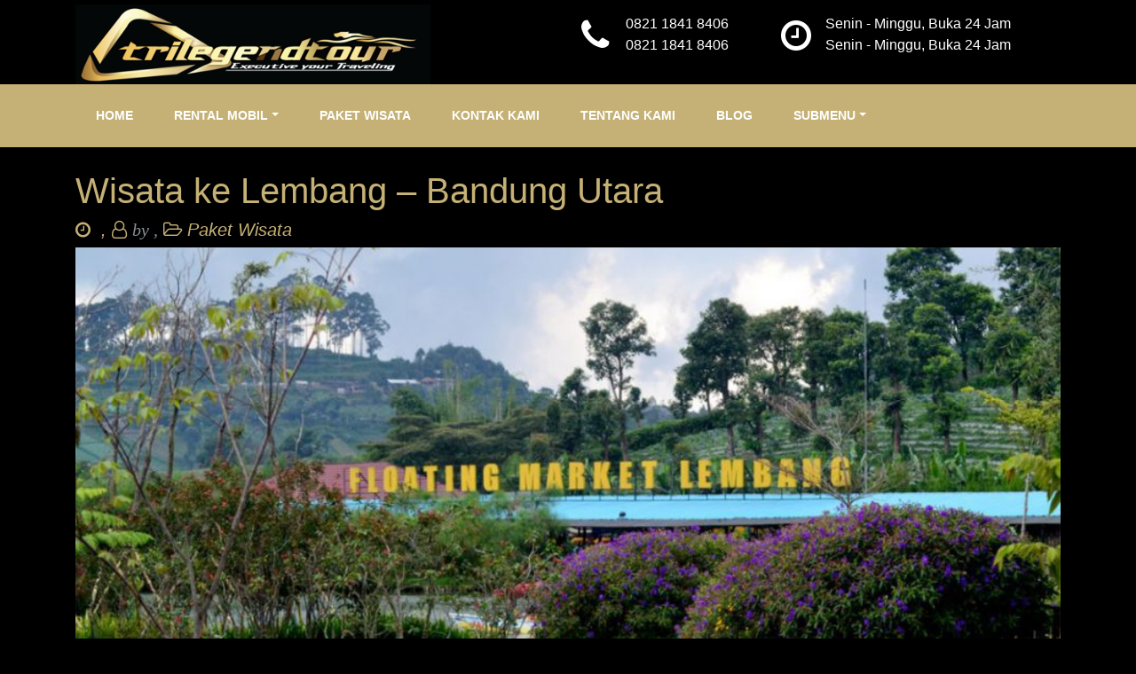

--- FILE ---
content_type: text/html; charset=UTF-8
request_url: https://trilegendtour.com/wisata-ke-lembang-bandung-utara/
body_size: 24425
content:
<!DOCTYPE html>
<html class="no-js">
<head><meta name="google-site-verification" content="CdXUilf0X8maWjUbqfiK-EmNZsLQWcj6wzYe8v_Quyo" />
<meta charset="UTF-8"><script>if(navigator.userAgent.match(/MSIE|Internet Explorer/i)||navigator.userAgent.match(/Trident\/7\..*?rv:11/i)){var href=document.location.href;if(!href.match(/[?&]nowprocket/)){if(href.indexOf("?")==-1){if(href.indexOf("#")==-1){document.location.href=href+"?nowprocket=1"}else{document.location.href=href.replace("#","?nowprocket=1#")}}else{if(href.indexOf("#")==-1){document.location.href=href+"&nowprocket=1"}else{document.location.href=href.replace("#","&nowprocket=1#")}}}}</script><script>(()=>{class RocketLazyLoadScripts{constructor(){this.v="2.0.4",this.userEvents=["keydown","keyup","mousedown","mouseup","mousemove","mouseover","mouseout","touchmove","touchstart","touchend","touchcancel","wheel","click","dblclick","input"],this.attributeEvents=["onblur","onclick","oncontextmenu","ondblclick","onfocus","onmousedown","onmouseenter","onmouseleave","onmousemove","onmouseout","onmouseover","onmouseup","onmousewheel","onscroll","onsubmit"]}async t(){this.i(),this.o(),/iP(ad|hone)/.test(navigator.userAgent)&&this.h(),this.u(),this.l(this),this.m(),this.k(this),this.p(this),this._(),await Promise.all([this.R(),this.L()]),this.lastBreath=Date.now(),this.S(this),this.P(),this.D(),this.O(),this.M(),await this.C(this.delayedScripts.normal),await this.C(this.delayedScripts.defer),await this.C(this.delayedScripts.async),await this.T(),await this.F(),await this.j(),await this.A(),window.dispatchEvent(new Event("rocket-allScriptsLoaded")),this.everythingLoaded=!0,this.lastTouchEnd&&await new Promise(t=>setTimeout(t,500-Date.now()+this.lastTouchEnd)),this.I(),this.H(),this.U(),this.W()}i(){this.CSPIssue=sessionStorage.getItem("rocketCSPIssue"),document.addEventListener("securitypolicyviolation",t=>{this.CSPIssue||"script-src-elem"!==t.violatedDirective||"data"!==t.blockedURI||(this.CSPIssue=!0,sessionStorage.setItem("rocketCSPIssue",!0))},{isRocket:!0})}o(){window.addEventListener("pageshow",t=>{this.persisted=t.persisted,this.realWindowLoadedFired=!0},{isRocket:!0}),window.addEventListener("pagehide",()=>{this.onFirstUserAction=null},{isRocket:!0})}h(){let t;function e(e){t=e}window.addEventListener("touchstart",e,{isRocket:!0}),window.addEventListener("touchend",function i(o){o.changedTouches[0]&&t.changedTouches[0]&&Math.abs(o.changedTouches[0].pageX-t.changedTouches[0].pageX)<10&&Math.abs(o.changedTouches[0].pageY-t.changedTouches[0].pageY)<10&&o.timeStamp-t.timeStamp<200&&(window.removeEventListener("touchstart",e,{isRocket:!0}),window.removeEventListener("touchend",i,{isRocket:!0}),"INPUT"===o.target.tagName&&"text"===o.target.type||(o.target.dispatchEvent(new TouchEvent("touchend",{target:o.target,bubbles:!0})),o.target.dispatchEvent(new MouseEvent("mouseover",{target:o.target,bubbles:!0})),o.target.dispatchEvent(new PointerEvent("click",{target:o.target,bubbles:!0,cancelable:!0,detail:1,clientX:o.changedTouches[0].clientX,clientY:o.changedTouches[0].clientY})),event.preventDefault()))},{isRocket:!0})}q(t){this.userActionTriggered||("mousemove"!==t.type||this.firstMousemoveIgnored?"keyup"===t.type||"mouseover"===t.type||"mouseout"===t.type||(this.userActionTriggered=!0,this.onFirstUserAction&&this.onFirstUserAction()):this.firstMousemoveIgnored=!0),"click"===t.type&&t.preventDefault(),t.stopPropagation(),t.stopImmediatePropagation(),"touchstart"===this.lastEvent&&"touchend"===t.type&&(this.lastTouchEnd=Date.now()),"click"===t.type&&(this.lastTouchEnd=0),this.lastEvent=t.type,t.composedPath&&t.composedPath()[0].getRootNode()instanceof ShadowRoot&&(t.rocketTarget=t.composedPath()[0]),this.savedUserEvents.push(t)}u(){this.savedUserEvents=[],this.userEventHandler=this.q.bind(this),this.userEvents.forEach(t=>window.addEventListener(t,this.userEventHandler,{passive:!1,isRocket:!0})),document.addEventListener("visibilitychange",this.userEventHandler,{isRocket:!0})}U(){this.userEvents.forEach(t=>window.removeEventListener(t,this.userEventHandler,{passive:!1,isRocket:!0})),document.removeEventListener("visibilitychange",this.userEventHandler,{isRocket:!0}),this.savedUserEvents.forEach(t=>{(t.rocketTarget||t.target).dispatchEvent(new window[t.constructor.name](t.type,t))})}m(){const t="return false",e=Array.from(this.attributeEvents,t=>"data-rocket-"+t),i="["+this.attributeEvents.join("],[")+"]",o="[data-rocket-"+this.attributeEvents.join("],[data-rocket-")+"]",s=(e,i,o)=>{o&&o!==t&&(e.setAttribute("data-rocket-"+i,o),e["rocket"+i]=new Function("event",o),e.setAttribute(i,t))};new MutationObserver(t=>{for(const n of t)"attributes"===n.type&&(n.attributeName.startsWith("data-rocket-")||this.everythingLoaded?n.attributeName.startsWith("data-rocket-")&&this.everythingLoaded&&this.N(n.target,n.attributeName.substring(12)):s(n.target,n.attributeName,n.target.getAttribute(n.attributeName))),"childList"===n.type&&n.addedNodes.forEach(t=>{if(t.nodeType===Node.ELEMENT_NODE)if(this.everythingLoaded)for(const i of[t,...t.querySelectorAll(o)])for(const t of i.getAttributeNames())e.includes(t)&&this.N(i,t.substring(12));else for(const e of[t,...t.querySelectorAll(i)])for(const t of e.getAttributeNames())this.attributeEvents.includes(t)&&s(e,t,e.getAttribute(t))})}).observe(document,{subtree:!0,childList:!0,attributeFilter:[...this.attributeEvents,...e]})}I(){this.attributeEvents.forEach(t=>{document.querySelectorAll("[data-rocket-"+t+"]").forEach(e=>{this.N(e,t)})})}N(t,e){const i=t.getAttribute("data-rocket-"+e);i&&(t.setAttribute(e,i),t.removeAttribute("data-rocket-"+e))}k(t){Object.defineProperty(HTMLElement.prototype,"onclick",{get(){return this.rocketonclick||null},set(e){this.rocketonclick=e,this.setAttribute(t.everythingLoaded?"onclick":"data-rocket-onclick","this.rocketonclick(event)")}})}S(t){function e(e,i){let o=e[i];e[i]=null,Object.defineProperty(e,i,{get:()=>o,set(s){t.everythingLoaded?o=s:e["rocket"+i]=o=s}})}e(document,"onreadystatechange"),e(window,"onload"),e(window,"onpageshow");try{Object.defineProperty(document,"readyState",{get:()=>t.rocketReadyState,set(e){t.rocketReadyState=e},configurable:!0}),document.readyState="loading"}catch(t){console.log("WPRocket DJE readyState conflict, bypassing")}}l(t){this.originalAddEventListener=EventTarget.prototype.addEventListener,this.originalRemoveEventListener=EventTarget.prototype.removeEventListener,this.savedEventListeners=[],EventTarget.prototype.addEventListener=function(e,i,o){o&&o.isRocket||!t.B(e,this)&&!t.userEvents.includes(e)||t.B(e,this)&&!t.userActionTriggered||e.startsWith("rocket-")||t.everythingLoaded?t.originalAddEventListener.call(this,e,i,o):(t.savedEventListeners.push({target:this,remove:!1,type:e,func:i,options:o}),"mouseenter"!==e&&"mouseleave"!==e||t.originalAddEventListener.call(this,e,t.savedUserEvents.push,o))},EventTarget.prototype.removeEventListener=function(e,i,o){o&&o.isRocket||!t.B(e,this)&&!t.userEvents.includes(e)||t.B(e,this)&&!t.userActionTriggered||e.startsWith("rocket-")||t.everythingLoaded?t.originalRemoveEventListener.call(this,e,i,o):t.savedEventListeners.push({target:this,remove:!0,type:e,func:i,options:o})}}J(t,e){this.savedEventListeners=this.savedEventListeners.filter(i=>{let o=i.type,s=i.target||window;return e!==o||t!==s||(this.B(o,s)&&(i.type="rocket-"+o),this.$(i),!1)})}H(){EventTarget.prototype.addEventListener=this.originalAddEventListener,EventTarget.prototype.removeEventListener=this.originalRemoveEventListener,this.savedEventListeners.forEach(t=>this.$(t))}$(t){t.remove?this.originalRemoveEventListener.call(t.target,t.type,t.func,t.options):this.originalAddEventListener.call(t.target,t.type,t.func,t.options)}p(t){let e;function i(e){return t.everythingLoaded?e:e.split(" ").map(t=>"load"===t||t.startsWith("load.")?"rocket-jquery-load":t).join(" ")}function o(o){function s(e){const s=o.fn[e];o.fn[e]=o.fn.init.prototype[e]=function(){return this[0]===window&&t.userActionTriggered&&("string"==typeof arguments[0]||arguments[0]instanceof String?arguments[0]=i(arguments[0]):"object"==typeof arguments[0]&&Object.keys(arguments[0]).forEach(t=>{const e=arguments[0][t];delete arguments[0][t],arguments[0][i(t)]=e})),s.apply(this,arguments),this}}if(o&&o.fn&&!t.allJQueries.includes(o)){const e={DOMContentLoaded:[],"rocket-DOMContentLoaded":[]};for(const t in e)document.addEventListener(t,()=>{e[t].forEach(t=>t())},{isRocket:!0});o.fn.ready=o.fn.init.prototype.ready=function(i){function s(){parseInt(o.fn.jquery)>2?setTimeout(()=>i.bind(document)(o)):i.bind(document)(o)}return"function"==typeof i&&(t.realDomReadyFired?!t.userActionTriggered||t.fauxDomReadyFired?s():e["rocket-DOMContentLoaded"].push(s):e.DOMContentLoaded.push(s)),o([])},s("on"),s("one"),s("off"),t.allJQueries.push(o)}e=o}t.allJQueries=[],o(window.jQuery),Object.defineProperty(window,"jQuery",{get:()=>e,set(t){o(t)}})}P(){const t=new Map;document.write=document.writeln=function(e){const i=document.currentScript,o=document.createRange(),s=i.parentElement;let n=t.get(i);void 0===n&&(n=i.nextSibling,t.set(i,n));const c=document.createDocumentFragment();o.setStart(c,0),c.appendChild(o.createContextualFragment(e)),s.insertBefore(c,n)}}async R(){return new Promise(t=>{this.userActionTriggered?t():this.onFirstUserAction=t})}async L(){return new Promise(t=>{document.addEventListener("DOMContentLoaded",()=>{this.realDomReadyFired=!0,t()},{isRocket:!0})})}async j(){return this.realWindowLoadedFired?Promise.resolve():new Promise(t=>{window.addEventListener("load",t,{isRocket:!0})})}M(){this.pendingScripts=[];this.scriptsMutationObserver=new MutationObserver(t=>{for(const e of t)e.addedNodes.forEach(t=>{"SCRIPT"!==t.tagName||t.noModule||t.isWPRocket||this.pendingScripts.push({script:t,promise:new Promise(e=>{const i=()=>{const i=this.pendingScripts.findIndex(e=>e.script===t);i>=0&&this.pendingScripts.splice(i,1),e()};t.addEventListener("load",i,{isRocket:!0}),t.addEventListener("error",i,{isRocket:!0}),setTimeout(i,1e3)})})})}),this.scriptsMutationObserver.observe(document,{childList:!0,subtree:!0})}async F(){await this.X(),this.pendingScripts.length?(await this.pendingScripts[0].promise,await this.F()):this.scriptsMutationObserver.disconnect()}D(){this.delayedScripts={normal:[],async:[],defer:[]},document.querySelectorAll("script[type$=rocketlazyloadscript]").forEach(t=>{t.hasAttribute("data-rocket-src")?t.hasAttribute("async")&&!1!==t.async?this.delayedScripts.async.push(t):t.hasAttribute("defer")&&!1!==t.defer||"module"===t.getAttribute("data-rocket-type")?this.delayedScripts.defer.push(t):this.delayedScripts.normal.push(t):this.delayedScripts.normal.push(t)})}async _(){await this.L();let t=[];document.querySelectorAll("script[type$=rocketlazyloadscript][data-rocket-src]").forEach(e=>{let i=e.getAttribute("data-rocket-src");if(i&&!i.startsWith("data:")){i.startsWith("//")&&(i=location.protocol+i);try{const o=new URL(i).origin;o!==location.origin&&t.push({src:o,crossOrigin:e.crossOrigin||"module"===e.getAttribute("data-rocket-type")})}catch(t){}}}),t=[...new Map(t.map(t=>[JSON.stringify(t),t])).values()],this.Y(t,"preconnect")}async G(t){if(await this.K(),!0!==t.noModule||!("noModule"in HTMLScriptElement.prototype))return new Promise(e=>{let i;function o(){(i||t).setAttribute("data-rocket-status","executed"),e()}try{if(navigator.userAgent.includes("Firefox/")||""===navigator.vendor||this.CSPIssue)i=document.createElement("script"),[...t.attributes].forEach(t=>{let e=t.nodeName;"type"!==e&&("data-rocket-type"===e&&(e="type"),"data-rocket-src"===e&&(e="src"),i.setAttribute(e,t.nodeValue))}),t.text&&(i.text=t.text),t.nonce&&(i.nonce=t.nonce),i.hasAttribute("src")?(i.addEventListener("load",o,{isRocket:!0}),i.addEventListener("error",()=>{i.setAttribute("data-rocket-status","failed-network"),e()},{isRocket:!0}),setTimeout(()=>{i.isConnected||e()},1)):(i.text=t.text,o()),i.isWPRocket=!0,t.parentNode.replaceChild(i,t);else{const i=t.getAttribute("data-rocket-type"),s=t.getAttribute("data-rocket-src");i?(t.type=i,t.removeAttribute("data-rocket-type")):t.removeAttribute("type"),t.addEventListener("load",o,{isRocket:!0}),t.addEventListener("error",i=>{this.CSPIssue&&i.target.src.startsWith("data:")?(console.log("WPRocket: CSP fallback activated"),t.removeAttribute("src"),this.G(t).then(e)):(t.setAttribute("data-rocket-status","failed-network"),e())},{isRocket:!0}),s?(t.fetchPriority="high",t.removeAttribute("data-rocket-src"),t.src=s):t.src="data:text/javascript;base64,"+window.btoa(unescape(encodeURIComponent(t.text)))}}catch(i){t.setAttribute("data-rocket-status","failed-transform"),e()}});t.setAttribute("data-rocket-status","skipped")}async C(t){const e=t.shift();return e?(e.isConnected&&await this.G(e),this.C(t)):Promise.resolve()}O(){this.Y([...this.delayedScripts.normal,...this.delayedScripts.defer,...this.delayedScripts.async],"preload")}Y(t,e){this.trash=this.trash||[];let i=!0;var o=document.createDocumentFragment();t.forEach(t=>{const s=t.getAttribute&&t.getAttribute("data-rocket-src")||t.src;if(s&&!s.startsWith("data:")){const n=document.createElement("link");n.href=s,n.rel=e,"preconnect"!==e&&(n.as="script",n.fetchPriority=i?"high":"low"),t.getAttribute&&"module"===t.getAttribute("data-rocket-type")&&(n.crossOrigin=!0),t.crossOrigin&&(n.crossOrigin=t.crossOrigin),t.integrity&&(n.integrity=t.integrity),t.nonce&&(n.nonce=t.nonce),o.appendChild(n),this.trash.push(n),i=!1}}),document.head.appendChild(o)}W(){this.trash.forEach(t=>t.remove())}async T(){try{document.readyState="interactive"}catch(t){}this.fauxDomReadyFired=!0;try{await this.K(),this.J(document,"readystatechange"),document.dispatchEvent(new Event("rocket-readystatechange")),await this.K(),document.rocketonreadystatechange&&document.rocketonreadystatechange(),await this.K(),this.J(document,"DOMContentLoaded"),document.dispatchEvent(new Event("rocket-DOMContentLoaded")),await this.K(),this.J(window,"DOMContentLoaded"),window.dispatchEvent(new Event("rocket-DOMContentLoaded"))}catch(t){console.error(t)}}async A(){try{document.readyState="complete"}catch(t){}try{await this.K(),this.J(document,"readystatechange"),document.dispatchEvent(new Event("rocket-readystatechange")),await this.K(),document.rocketonreadystatechange&&document.rocketonreadystatechange(),await this.K(),this.J(window,"load"),window.dispatchEvent(new Event("rocket-load")),await this.K(),window.rocketonload&&window.rocketonload(),await this.K(),this.allJQueries.forEach(t=>t(window).trigger("rocket-jquery-load")),await this.K(),this.J(window,"pageshow");const t=new Event("rocket-pageshow");t.persisted=this.persisted,window.dispatchEvent(t),await this.K(),window.rocketonpageshow&&window.rocketonpageshow({persisted:this.persisted})}catch(t){console.error(t)}}async K(){Date.now()-this.lastBreath>45&&(await this.X(),this.lastBreath=Date.now())}async X(){return document.hidden?new Promise(t=>setTimeout(t)):new Promise(t=>requestAnimationFrame(t))}B(t,e){return e===document&&"readystatechange"===t||(e===document&&"DOMContentLoaded"===t||(e===window&&"DOMContentLoaded"===t||(e===window&&"load"===t||e===window&&"pageshow"===t)))}static run(){(new RocketLazyLoadScripts).t()}}RocketLazyLoadScripts.run()})();</script>
	
<meta http-equiv="X-UA-Compatible" content="IE=edge, chrome=1">
<meta name="viewport" content="width=device-width, initial-scale=1">
<meta name="mobile-web-app-capable" content="yes">
<meta name="apple-mobile-web-app-capable" content="yes">
<meta name="apple-mobile-web-app-title" content="Trilegend Tour - Rental Mobil Bandung Murah dan Terpercaya">
<title>Wisata ke Lembang - Bandung Utara - Trilegend Tour</title>
    <!-- Favicon -->
		<link rel="Shortcut Icon" href="https://trilegendtour.com/wp-content/uploads/2023/09/11zon_cropped.png" type="image/x-icon" />
	    <link rel="profile" href="http://gmpg.org/xfn/11">
    <link rel="pingback" href="https://trilegendtour.com/xmlrpc.php">
	<meta name='robots' content='noindex, follow' />

	<!-- This site is optimized with the Yoast SEO plugin v25.3 - https://yoast.com/wordpress/plugins/seo/ -->
	<meta property="og:locale" content="id_ID" />
	<meta property="og:type" content="article" />
	<meta property="og:title" content="Wisata ke Lembang - Bandung Utara" />
	<meta property="og:url" content="https://trilegendtour.com/wisata-ke-lembang-bandung-utara/" />
	<meta property="og:site_name" content="Trilegend Tour" />
	<meta property="article:published_time" content="2023-07-29T03:09:18+00:00" />
	<meta property="article:modified_time" content="2023-09-03T11:25:50+00:00" />
	<meta property="og:image" content="https://trilegendtour.com/wp-content/uploads/2023/07/tempat-wisata-bandung-utara-min.jpg" />
	<meta property="og:image:width" content="930" />
	<meta property="og:image:height" content="530" />
	<meta property="og:image:type" content="image/jpeg" />
	<meta name="author" content="trilegend" />
	<meta name="twitter:card" content="summary_large_image" />
	<meta name="twitter:label1" content="Ditulis oleh" />
	<meta name="twitter:data1" content="" />
	<script type="application/ld+json" class="yoast-schema-graph">{"@context":"https://schema.org","@graph":[{"@type":"WebPage","@id":"https://trilegendtour.com/wisata-ke-lembang-bandung-utara/","url":"https://trilegendtour.com/wisata-ke-lembang-bandung-utara/","name":"Wisata ke Lembang - Bandung Utara","isPartOf":{"@id":"https://trilegendtour.com/#website"},"primaryImageOfPage":{"@id":"https://trilegendtour.com/wisata-ke-lembang-bandung-utara/#primaryimage"},"image":{"@id":"https://trilegendtour.com/wisata-ke-lembang-bandung-utara/#primaryimage"},"thumbnailUrl":"https://trilegendtour.com/wp-content/uploads/2023/07/tempat-wisata-bandung-utara-min.jpg","datePublished":"2023-07-29T03:09:18+00:00","dateModified":"2023-09-03T11:25:50+00:00","author":{"@id":"https://trilegendtour.com/#/schema/person/c0c2fff5b76ceb52a8424c7877b54877"},"breadcrumb":{"@id":"https://trilegendtour.com/wisata-ke-lembang-bandung-utara/#breadcrumb"},"inLanguage":"id","potentialAction":[{"@type":"ReadAction","target":["https://trilegendtour.com/wisata-ke-lembang-bandung-utara/"]}]},{"@type":"ImageObject","inLanguage":"id","@id":"https://trilegendtour.com/wisata-ke-lembang-bandung-utara/#primaryimage","url":"https://trilegendtour.com/wp-content/uploads/2023/07/tempat-wisata-bandung-utara-min.jpg","contentUrl":"https://trilegendtour.com/wp-content/uploads/2023/07/tempat-wisata-bandung-utara-min.jpg","width":930,"height":530},{"@type":"BreadcrumbList","@id":"https://trilegendtour.com/wisata-ke-lembang-bandung-utara/#breadcrumb","itemListElement":[{"@type":"ListItem","position":1,"name":"Beranda","item":"https://trilegendtour.com/"},{"@type":"ListItem","position":2,"name":"Wisata ke Lembang &#8211; Bandung Utara"}]},{"@type":"WebSite","@id":"https://trilegendtour.com/#website","url":"https://trilegendtour.com/","name":"Rental Mobil Bandung Murah dan Terpercaya","description":"Rental Mobil Bandung Murah dan Terpercaya","potentialAction":[{"@type":"SearchAction","target":{"@type":"EntryPoint","urlTemplate":"https://trilegendtour.com/?s={search_term_string}"},"query-input":{"@type":"PropertyValueSpecification","valueRequired":true,"valueName":"search_term_string"}}],"inLanguage":"id"},{"@type":"Person","@id":"https://trilegendtour.com/#/schema/person/c0c2fff5b76ceb52a8424c7877b54877","name":"trilegend","image":{"@type":"ImageObject","inLanguage":"id","@id":"https://trilegendtour.com/#/schema/person/image/","url":"https://secure.gravatar.com/avatar/9153af0ed061f2f134fa3bc4c3870535f38d7c2fbb9d1bb852680910cd4ab40b?s=96&d=mm&r=g","contentUrl":"https://secure.gravatar.com/avatar/9153af0ed061f2f134fa3bc4c3870535f38d7c2fbb9d1bb852680910cd4ab40b?s=96&d=mm&r=g","caption":"trilegend"},"sameAs":["https://trilegendtour.com"],"url":"https://trilegendtour.com/author/trilegend/"}]}</script>
	<!-- / Yoast SEO plugin. -->


<link rel='dns-prefetch' href='//www.googletagmanager.com' />
<link rel='dns-prefetch' href='//pagead2.googlesyndication.com' />
<script type="text/javascript" id="wpp-js" src="https://trilegendtour.com/wp-content/plugins/wordpress-popular-posts/assets/js/wpp.min.js?ver=7.3.3" data-sampling="0" data-sampling-rate="100" data-api-url="https://trilegendtour.com/wp-json/wordpress-popular-posts" data-post-id="2842" data-token="587406b4a7" data-lang="0" data-debug="0"></script>
<link rel="alternate" title="oEmbed (JSON)" type="application/json+oembed" href="https://trilegendtour.com/wp-json/oembed/1.0/embed?url=https%3A%2F%2Ftrilegendtour.com%2Fwisata-ke-lembang-bandung-utara%2F" />
<link rel="alternate" title="oEmbed (XML)" type="text/xml+oembed" href="https://trilegendtour.com/wp-json/oembed/1.0/embed?url=https%3A%2F%2Ftrilegendtour.com%2Fwisata-ke-lembang-bandung-utara%2F&#038;format=xml" />
<style id='wp-img-auto-sizes-contain-inline-css' type='text/css'>
img:is([sizes=auto i],[sizes^="auto," i]){contain-intrinsic-size:3000px 1500px}
/*# sourceURL=wp-img-auto-sizes-contain-inline-css */
</style>
<style id='wp-emoji-styles-inline-css' type='text/css'>

	img.wp-smiley, img.emoji {
		display: inline !important;
		border: none !important;
		box-shadow: none !important;
		height: 1em !important;
		width: 1em !important;
		margin: 0 0.07em !important;
		vertical-align: -0.1em !important;
		background: none !important;
		padding: 0 !important;
	}
/*# sourceURL=wp-emoji-styles-inline-css */
</style>
<link rel='stylesheet' id='wp-block-library-css' href='https://trilegendtour.com/wp-includes/css/dist/block-library/style.min.css' type='text/css' media='all' />
<style id='global-styles-inline-css' type='text/css'>
:root{--wp--preset--aspect-ratio--square: 1;--wp--preset--aspect-ratio--4-3: 4/3;--wp--preset--aspect-ratio--3-4: 3/4;--wp--preset--aspect-ratio--3-2: 3/2;--wp--preset--aspect-ratio--2-3: 2/3;--wp--preset--aspect-ratio--16-9: 16/9;--wp--preset--aspect-ratio--9-16: 9/16;--wp--preset--color--black: #000000;--wp--preset--color--cyan-bluish-gray: #abb8c3;--wp--preset--color--white: #ffffff;--wp--preset--color--pale-pink: #f78da7;--wp--preset--color--vivid-red: #cf2e2e;--wp--preset--color--luminous-vivid-orange: #ff6900;--wp--preset--color--luminous-vivid-amber: #fcb900;--wp--preset--color--light-green-cyan: #7bdcb5;--wp--preset--color--vivid-green-cyan: #00d084;--wp--preset--color--pale-cyan-blue: #8ed1fc;--wp--preset--color--vivid-cyan-blue: #0693e3;--wp--preset--color--vivid-purple: #9b51e0;--wp--preset--gradient--vivid-cyan-blue-to-vivid-purple: linear-gradient(135deg,rgb(6,147,227) 0%,rgb(155,81,224) 100%);--wp--preset--gradient--light-green-cyan-to-vivid-green-cyan: linear-gradient(135deg,rgb(122,220,180) 0%,rgb(0,208,130) 100%);--wp--preset--gradient--luminous-vivid-amber-to-luminous-vivid-orange: linear-gradient(135deg,rgb(252,185,0) 0%,rgb(255,105,0) 100%);--wp--preset--gradient--luminous-vivid-orange-to-vivid-red: linear-gradient(135deg,rgb(255,105,0) 0%,rgb(207,46,46) 100%);--wp--preset--gradient--very-light-gray-to-cyan-bluish-gray: linear-gradient(135deg,rgb(238,238,238) 0%,rgb(169,184,195) 100%);--wp--preset--gradient--cool-to-warm-spectrum: linear-gradient(135deg,rgb(74,234,220) 0%,rgb(151,120,209) 20%,rgb(207,42,186) 40%,rgb(238,44,130) 60%,rgb(251,105,98) 80%,rgb(254,248,76) 100%);--wp--preset--gradient--blush-light-purple: linear-gradient(135deg,rgb(255,206,236) 0%,rgb(152,150,240) 100%);--wp--preset--gradient--blush-bordeaux: linear-gradient(135deg,rgb(254,205,165) 0%,rgb(254,45,45) 50%,rgb(107,0,62) 100%);--wp--preset--gradient--luminous-dusk: linear-gradient(135deg,rgb(255,203,112) 0%,rgb(199,81,192) 50%,rgb(65,88,208) 100%);--wp--preset--gradient--pale-ocean: linear-gradient(135deg,rgb(255,245,203) 0%,rgb(182,227,212) 50%,rgb(51,167,181) 100%);--wp--preset--gradient--electric-grass: linear-gradient(135deg,rgb(202,248,128) 0%,rgb(113,206,126) 100%);--wp--preset--gradient--midnight: linear-gradient(135deg,rgb(2,3,129) 0%,rgb(40,116,252) 100%);--wp--preset--font-size--small: 13px;--wp--preset--font-size--medium: 20px;--wp--preset--font-size--large: 36px;--wp--preset--font-size--x-large: 42px;--wp--preset--spacing--20: 0.44rem;--wp--preset--spacing--30: 0.67rem;--wp--preset--spacing--40: 1rem;--wp--preset--spacing--50: 1.5rem;--wp--preset--spacing--60: 2.25rem;--wp--preset--spacing--70: 3.38rem;--wp--preset--spacing--80: 5.06rem;--wp--preset--shadow--natural: 6px 6px 9px rgba(0, 0, 0, 0.2);--wp--preset--shadow--deep: 12px 12px 50px rgba(0, 0, 0, 0.4);--wp--preset--shadow--sharp: 6px 6px 0px rgba(0, 0, 0, 0.2);--wp--preset--shadow--outlined: 6px 6px 0px -3px rgb(255, 255, 255), 6px 6px rgb(0, 0, 0);--wp--preset--shadow--crisp: 6px 6px 0px rgb(0, 0, 0);}:where(.is-layout-flex){gap: 0.5em;}:where(.is-layout-grid){gap: 0.5em;}body .is-layout-flex{display: flex;}.is-layout-flex{flex-wrap: wrap;align-items: center;}.is-layout-flex > :is(*, div){margin: 0;}body .is-layout-grid{display: grid;}.is-layout-grid > :is(*, div){margin: 0;}:where(.wp-block-columns.is-layout-flex){gap: 2em;}:where(.wp-block-columns.is-layout-grid){gap: 2em;}:where(.wp-block-post-template.is-layout-flex){gap: 1.25em;}:where(.wp-block-post-template.is-layout-grid){gap: 1.25em;}.has-black-color{color: var(--wp--preset--color--black) !important;}.has-cyan-bluish-gray-color{color: var(--wp--preset--color--cyan-bluish-gray) !important;}.has-white-color{color: var(--wp--preset--color--white) !important;}.has-pale-pink-color{color: var(--wp--preset--color--pale-pink) !important;}.has-vivid-red-color{color: var(--wp--preset--color--vivid-red) !important;}.has-luminous-vivid-orange-color{color: var(--wp--preset--color--luminous-vivid-orange) !important;}.has-luminous-vivid-amber-color{color: var(--wp--preset--color--luminous-vivid-amber) !important;}.has-light-green-cyan-color{color: var(--wp--preset--color--light-green-cyan) !important;}.has-vivid-green-cyan-color{color: var(--wp--preset--color--vivid-green-cyan) !important;}.has-pale-cyan-blue-color{color: var(--wp--preset--color--pale-cyan-blue) !important;}.has-vivid-cyan-blue-color{color: var(--wp--preset--color--vivid-cyan-blue) !important;}.has-vivid-purple-color{color: var(--wp--preset--color--vivid-purple) !important;}.has-black-background-color{background-color: var(--wp--preset--color--black) !important;}.has-cyan-bluish-gray-background-color{background-color: var(--wp--preset--color--cyan-bluish-gray) !important;}.has-white-background-color{background-color: var(--wp--preset--color--white) !important;}.has-pale-pink-background-color{background-color: var(--wp--preset--color--pale-pink) !important;}.has-vivid-red-background-color{background-color: var(--wp--preset--color--vivid-red) !important;}.has-luminous-vivid-orange-background-color{background-color: var(--wp--preset--color--luminous-vivid-orange) !important;}.has-luminous-vivid-amber-background-color{background-color: var(--wp--preset--color--luminous-vivid-amber) !important;}.has-light-green-cyan-background-color{background-color: var(--wp--preset--color--light-green-cyan) !important;}.has-vivid-green-cyan-background-color{background-color: var(--wp--preset--color--vivid-green-cyan) !important;}.has-pale-cyan-blue-background-color{background-color: var(--wp--preset--color--pale-cyan-blue) !important;}.has-vivid-cyan-blue-background-color{background-color: var(--wp--preset--color--vivid-cyan-blue) !important;}.has-vivid-purple-background-color{background-color: var(--wp--preset--color--vivid-purple) !important;}.has-black-border-color{border-color: var(--wp--preset--color--black) !important;}.has-cyan-bluish-gray-border-color{border-color: var(--wp--preset--color--cyan-bluish-gray) !important;}.has-white-border-color{border-color: var(--wp--preset--color--white) !important;}.has-pale-pink-border-color{border-color: var(--wp--preset--color--pale-pink) !important;}.has-vivid-red-border-color{border-color: var(--wp--preset--color--vivid-red) !important;}.has-luminous-vivid-orange-border-color{border-color: var(--wp--preset--color--luminous-vivid-orange) !important;}.has-luminous-vivid-amber-border-color{border-color: var(--wp--preset--color--luminous-vivid-amber) !important;}.has-light-green-cyan-border-color{border-color: var(--wp--preset--color--light-green-cyan) !important;}.has-vivid-green-cyan-border-color{border-color: var(--wp--preset--color--vivid-green-cyan) !important;}.has-pale-cyan-blue-border-color{border-color: var(--wp--preset--color--pale-cyan-blue) !important;}.has-vivid-cyan-blue-border-color{border-color: var(--wp--preset--color--vivid-cyan-blue) !important;}.has-vivid-purple-border-color{border-color: var(--wp--preset--color--vivid-purple) !important;}.has-vivid-cyan-blue-to-vivid-purple-gradient-background{background: var(--wp--preset--gradient--vivid-cyan-blue-to-vivid-purple) !important;}.has-light-green-cyan-to-vivid-green-cyan-gradient-background{background: var(--wp--preset--gradient--light-green-cyan-to-vivid-green-cyan) !important;}.has-luminous-vivid-amber-to-luminous-vivid-orange-gradient-background{background: var(--wp--preset--gradient--luminous-vivid-amber-to-luminous-vivid-orange) !important;}.has-luminous-vivid-orange-to-vivid-red-gradient-background{background: var(--wp--preset--gradient--luminous-vivid-orange-to-vivid-red) !important;}.has-very-light-gray-to-cyan-bluish-gray-gradient-background{background: var(--wp--preset--gradient--very-light-gray-to-cyan-bluish-gray) !important;}.has-cool-to-warm-spectrum-gradient-background{background: var(--wp--preset--gradient--cool-to-warm-spectrum) !important;}.has-blush-light-purple-gradient-background{background: var(--wp--preset--gradient--blush-light-purple) !important;}.has-blush-bordeaux-gradient-background{background: var(--wp--preset--gradient--blush-bordeaux) !important;}.has-luminous-dusk-gradient-background{background: var(--wp--preset--gradient--luminous-dusk) !important;}.has-pale-ocean-gradient-background{background: var(--wp--preset--gradient--pale-ocean) !important;}.has-electric-grass-gradient-background{background: var(--wp--preset--gradient--electric-grass) !important;}.has-midnight-gradient-background{background: var(--wp--preset--gradient--midnight) !important;}.has-small-font-size{font-size: var(--wp--preset--font-size--small) !important;}.has-medium-font-size{font-size: var(--wp--preset--font-size--medium) !important;}.has-large-font-size{font-size: var(--wp--preset--font-size--large) !important;}.has-x-large-font-size{font-size: var(--wp--preset--font-size--x-large) !important;}
/*# sourceURL=global-styles-inline-css */
</style>

<style id='classic-theme-styles-inline-css' type='text/css'>
/*! This file is auto-generated */
.wp-block-button__link{color:#fff;background-color:#32373c;border-radius:9999px;box-shadow:none;text-decoration:none;padding:calc(.667em + 2px) calc(1.333em + 2px);font-size:1.125em}.wp-block-file__button{background:#32373c;color:#fff;text-decoration:none}
/*# sourceURL=/wp-includes/css/classic-themes.min.css */
</style>
<link data-minify="1" rel='stylesheet' id='nta-css-popup-css' href='https://trilegendtour.com/wp-content/cache/min/1/wp-content/plugins/wp-whatsapp/assets/dist/css/style.css?ver=1759894727' type='text/css' media='all' />
<link rel='stylesheet' id='kk-star-ratings-css' href='https://trilegendtour.com/wp-content/cache/background-css/1/trilegendtour.com/wp-content/plugins/kk-star-ratings/src/core/public/css/kk-star-ratings.min.css?wpr_t=1768364125' type='text/css' media='all' />
<link data-minify="1" rel='stylesheet' id='wordpress-popular-posts-css-css' href='https://trilegendtour.com/wp-content/cache/min/1/wp-content/plugins/wordpress-popular-posts/assets/css/wpp.css?ver=1759894727' type='text/css' media='all' />
<link rel='stylesheet' id='bootstrap-css-css' href='https://trilegendtour.com/wp-content/themes/wisata/theme/css/bootstrap.min.css' type='text/css' media='all' />
<link data-minify="1" rel='stylesheet' id='font-awesome-css-css' href='https://trilegendtour.com/wp-content/cache/min/1/wp-content/themes/wisata/theme/css/font-awesome/css/font-awesome.min.css?ver=1759894727' type='text/css' media='all' />
<link data-minify="1" rel='stylesheet' id='wisata-css-css' href='https://trilegendtour.com/wp-content/cache/background-css/1/trilegendtour.com/wp-content/cache/min/1/wp-content/themes/wisata/style.css?ver=1759894727&wpr_t=1768364125' type='text/css' media='all' />
<link data-minify="1" rel='stylesheet' id='carousel-css-css' href='https://trilegendtour.com/wp-content/cache/background-css/1/trilegendtour.com/wp-content/cache/min/1/wp-content/themes/wisata/theme/css/owl.carousel.css?ver=1759894727&wpr_t=1768364125' type='text/css' media='all' />
<style id='rocket-lazyload-inline-css' type='text/css'>
.rll-youtube-player{position:relative;padding-bottom:56.23%;height:0;overflow:hidden;max-width:100%;}.rll-youtube-player:focus-within{outline: 2px solid currentColor;outline-offset: 5px;}.rll-youtube-player iframe{position:absolute;top:0;left:0;width:100%;height:100%;z-index:100;background:0 0}.rll-youtube-player img{bottom:0;display:block;left:0;margin:auto;max-width:100%;width:100%;position:absolute;right:0;top:0;border:none;height:auto;-webkit-transition:.4s all;-moz-transition:.4s all;transition:.4s all}.rll-youtube-player img:hover{-webkit-filter:brightness(75%)}.rll-youtube-player .play{height:100%;width:100%;left:0;top:0;position:absolute;background:var(--wpr-bg-1821a6a6-e9af-4ed8-a17e-22bfa21be455) no-repeat center;background-color: transparent !important;cursor:pointer;border:none;}
/*# sourceURL=rocket-lazyload-inline-css */
</style>

<!-- Potongan tag Google (gtag.js) ditambahkan oleh Site Kit -->

<!-- Potongan Google Ads ditambahkan oleh Site Kit -->

<!-- Snippet Google Analytics telah ditambahkan oleh Site Kit -->
<script type="rocketlazyloadscript" data-rocket-type="text/javascript" data-rocket-src="https://www.googletagmanager.com/gtag/js" id="google_gtagjs-js" async></script>
<script type="rocketlazyloadscript" data-rocket-type="text/javascript" id="google_gtagjs-js-after">
/* <![CDATA[ */
window.dataLayer = window.dataLayer || [];function gtag(){dataLayer.push(arguments);}
gtag("set","linker",{"domains":["trilegendtour.com"]});
gtag("js", new Date());
gtag("set", "developer_id.dZTNiMT", true);
gtag("config", "G-MFMNG24J96");
gtag("config", "AW-11053964207");
//# sourceURL=google_gtagjs-js-after
/* ]]> */
</script>

<!-- Potongan tag Google akhir (gtag.js) ditambahkan oleh Site Kit -->
<link rel="https://api.w.org/" href="https://trilegendtour.com/wp-json/" /><link rel="alternate" title="JSON" type="application/json" href="https://trilegendtour.com/wp-json/wp/v2/posts/2842" /><style>/* CSS added by WP Meta and Date Remover*/.wp-block-post-author__name{display:none !important;}
.wp-block-post-date{display:none !important;}
 .entry-meta {display:none !important;}
	.home .entry-meta { display: none; }
	.entry-footer {display:none !important;}
	.home .entry-footer { display: none; }</style><meta name="generator" content="Site Kit by Google 1.154.0" /><!-- Meta Pixel Code -->
<script type="rocketlazyloadscript">
!function(f,b,e,v,n,t,s)
{if(f.fbq)return;n=f.fbq=function(){n.callMethod?
n.callMethod.apply(n,arguments):n.queue.push(arguments)};
if(!f._fbq)f._fbq=n;n.push=n;n.loaded=!0;n.version='2.0';
n.queue=[];t=b.createElement(e);t.async=!0;
t.src=v;s=b.getElementsByTagName(e)[0];
s.parentNode.insertBefore(t,s)}(window, document,'script',
'https://connect.facebook.net/en_US/fbevents.js');
fbq('init', '1104763618452411');
fbq('track', 'PageView');
</script>
<noscript><img height="1" width="1" style="display:none"
src="https://www.facebook.com/tr?id=1104763618452411&ev=PageView&noscript=1"
/></noscript>
<!-- End Meta Pixel Code -->            <style id="wpp-loading-animation-styles">@-webkit-keyframes bgslide{from{background-position-x:0}to{background-position-x:-200%}}@keyframes bgslide{from{background-position-x:0}to{background-position-x:-200%}}.wpp-widget-block-placeholder,.wpp-shortcode-placeholder{margin:0 auto;width:60px;height:3px;background:#dd3737;background:linear-gradient(90deg,#dd3737 0%,#571313 10%,#dd3737 100%);background-size:200% auto;border-radius:3px;-webkit-animation:bgslide 1s infinite linear;animation:bgslide 1s infinite linear}</style>
            <style>
body{
background-color:#000000;}
a{color:#c5b175;}
a:hover{color:#2276bf;}
h1,h2,h3,h4,h5,h6{	color:#c5b175;}
.bg-theme {
    background-color: #c5b175;
}
.stroke-primary {
    stroke:#c5b175;
}
.card.card-full {
    border: 0px;
}
.card-full .card-body {
    padding-left: 0;
    padding-right: 0;
}
.navbar-light .navbar-nav .nav-link{
    color: #ffffff!important;
}
.navbar-light .navbar-toggler {
    color: #ffffff;
    border-color: transparent;
    border-radius:0px;
}
#navbartwo .btn-outline-primary {
    border-radius: 0px 3px 5px 0px;
    color: #ffffff;
    border-color: #ffffff;
}
.navii{
     color: #ffffff;
}
.box-one,.seo-one i, .text-yellow-300{
    color:#ffffff;
}
ul.ulwisata.must li:nth-child(2) {
    background: #c5b175;
    color: #ffffff;
}
.hargamobil,h5.card-title {
    color: #c5b175;
}
.popular-posts ul li.current {
    color: #ffffff;
    background-color: #ffffff;
}
.sidebar h4:before{
    background: #ffffff;
}
.footers h3, .social-icone ul li a{
     color: #f7f7f7;
}
.footers {
    color: #f7f7f7;
    background-color: #6d6d6d;
}
.btn-outline-primary {
    color: #007bff;
    border-color: #007bff;
}
.btn-outline-success {
    color: #28a745;
    border-color: #28a745;
}
.btn-outline-primary:hover {
    background-color: #007bff;
    border-color: #007bff;
    box-shadow: none;
}
.btn-outline-primary:focus, .btn-outline-primary.focus {
  box-shadow: none;
}
.btn-outline-primary:not([disabled]):not(.disabled):active, .btn-outline-primary:not([disabled]):not(.disabled).active,
.show > .btn-outline-primary.dropdown-toggle {
    color: #fff;
    background-color: #007bff;
    border-color: #007bff;
    box-shadow: none;
}
.text-sm {
    font-size: .875em;
}
.boxi ul li {
    color: #ffffff;
    font-size: 20px;
    font-weight: 600;
}
.btn-outline-success:not([disabled]):not(.disabled):active, .btn-outline-success:not([disabled]):not(.disabled).active,
.show > .btn-outline-success.dropdown-toggle {
  color: #fff;
  background-color: #28a745;
  border-color: #28a745;
  box-shadow: none;
}
.btn-outline-success:hover {
    background-color: #28a745;
    border-color: #28a745;
    box-shadow: none;
}
.btn-outline-success:focus, .btn-outline-primary.focus {
  box-shadow: none;
}
</style>

<!-- Meta tag Google AdSense ditambahkan oleh Site Kit -->
<meta name="google-adsense-platform-account" content="ca-host-pub-2644536267352236">
<meta name="google-adsense-platform-domain" content="sitekit.withgoogle.com">
<!-- Akhir tag meta Google AdSense yang ditambahkan oleh Site Kit -->
<meta name="generator" content="Elementor 3.29.2; features: additional_custom_breakpoints, e_local_google_fonts; settings: css_print_method-external, google_font-enabled, font_display-swap">
			<style>
				.e-con.e-parent:nth-of-type(n+4):not(.e-lazyloaded):not(.e-no-lazyload),
				.e-con.e-parent:nth-of-type(n+4):not(.e-lazyloaded):not(.e-no-lazyload) * {
					background-image: none !important;
				}
				@media screen and (max-height: 1024px) {
					.e-con.e-parent:nth-of-type(n+3):not(.e-lazyloaded):not(.e-no-lazyload),
					.e-con.e-parent:nth-of-type(n+3):not(.e-lazyloaded):not(.e-no-lazyload) * {
						background-image: none !important;
					}
				}
				@media screen and (max-height: 640px) {
					.e-con.e-parent:nth-of-type(n+2):not(.e-lazyloaded):not(.e-no-lazyload),
					.e-con.e-parent:nth-of-type(n+2):not(.e-lazyloaded):not(.e-no-lazyload) * {
						background-image: none !important;
					}
				}
			</style>
			<meta name="google-site-verification" content="rotYj3iwVX1RlHzWuM6qIavzxrStw6vX5ETS24dH8us" />
<!-- Snippet Google AdSense telah ditambahkan oleh Site Kit -->
<script type="rocketlazyloadscript" data-rocket-type="text/javascript" async="async" data-rocket-src="https://pagead2.googlesyndication.com/pagead/js/adsbygoogle.js?client=ca-pub-2103359799107867&amp;host=ca-host-pub-2644536267352236" crossorigin="anonymous"></script>

<!-- Snippet Google AdSense penutup telah ditambahkan oleh Site Kit -->
<link rel="icon" href="https://trilegendtour.com/wp-content/uploads/2022/12/cropped-site-identity-2-32x32.jpg" sizes="32x32" />
<link rel="icon" href="https://trilegendtour.com/wp-content/uploads/2022/12/cropped-site-identity-2-192x192.jpg" sizes="192x192" />
<link rel="apple-touch-icon" href="https://trilegendtour.com/wp-content/uploads/2022/12/cropped-site-identity-2-180x180.jpg" />
<meta name="msapplication-TileImage" content="https://trilegendtour.com/wp-content/uploads/2022/12/cropped-site-identity-2-270x270.jpg" />
<noscript><style id="rocket-lazyload-nojs-css">.rll-youtube-player, [data-lazy-src]{display:none !important;}</style></noscript>	<style>p{color:white}</style>
<style id="wpr-lazyload-bg-container"></style><style id="wpr-lazyload-bg-exclusion"></style>
<noscript>
<style id="wpr-lazyload-bg-nostyle">.kk-star-ratings .kksr-stars .kksr-star .kksr-icon, .kk-star-ratings:not(.kksr-disabled) .kksr-stars .kksr-star:hover ~ .kksr-star .kksr-icon{--wpr-bg-15c1ff13-32bf-4b61-9820-80088cf06789: url('https://trilegendtour.com/wp-content/plugins/kk-star-ratings/src/core/public/svg/inactive.svg');}.kk-star-ratings .kksr-stars .kksr-stars-active .kksr-star .kksr-icon{--wpr-bg-236bd139-be53-430e-8a1c-e2931cb3e05b: url('https://trilegendtour.com/wp-content/plugins/kk-star-ratings/src/core/public/svg/active.svg');}.kk-star-ratings.kksr-disabled .kksr-stars .kksr-stars-active .kksr-star .kksr-icon, .kk-star-ratings:not(.kksr-disabled) .kksr-stars:hover .kksr-star .kksr-icon{--wpr-bg-2a18151d-61e3-41de-b7a8-866f1f4d2ed4: url('https://trilegendtour.com/wp-content/plugins/kk-star-ratings/src/core/public/svg/selected.svg');}.cd-top{--wpr-bg-8096b641-72cb-4515-9e2b-dd97bf7d68bc: url('https://trilegendtour.com/wp-content/themes/wisata/images/cd-top-arrow.svg');}.testimoni{--wpr-bg-3b0c0d87-fc34-4613-9118-264a6897fd62: url('https://trilegendtour.com/wp-content/themes/wisata/images/quote.gif');}#comments ol li{--wpr-bg-daca2104-bb6b-46af-b2c8-62e40783a930: url('https://trilegendtour.com/wp-content/themes/wisata/images/quote.gif');}.owl-carousel .owl-video-play-icon{--wpr-bg-5a8287e1-5b87-4bbf-bb78-264213a1b46e: url('https://trilegendtour.com/wp-content/themes/wisata/theme/css/owl.video.play.png');}.rll-youtube-player .play{--wpr-bg-1821a6a6-e9af-4ed8-a17e-22bfa21be455: url('https://trilegendtour.com/wp-content/plugins/wp-rocket/assets/img/youtube.png');}</style>
</noscript>
<script type="application/javascript">const rocket_pairs = [{"selector":".kk-star-ratings .kksr-stars .kksr-star .kksr-icon, .kk-star-ratings:not(.kksr-disabled) .kksr-stars .kksr-star ~ .kksr-star .kksr-icon","style":".kk-star-ratings .kksr-stars .kksr-star .kksr-icon, .kk-star-ratings:not(.kksr-disabled) .kksr-stars .kksr-star:hover ~ .kksr-star .kksr-icon{--wpr-bg-15c1ff13-32bf-4b61-9820-80088cf06789: url('https:\/\/trilegendtour.com\/wp-content\/plugins\/kk-star-ratings\/src\/core\/public\/svg\/inactive.svg');}","hash":"15c1ff13-32bf-4b61-9820-80088cf06789","url":"https:\/\/trilegendtour.com\/wp-content\/plugins\/kk-star-ratings\/src\/core\/public\/svg\/inactive.svg"},{"selector":".kk-star-ratings .kksr-stars .kksr-stars-active .kksr-star .kksr-icon","style":".kk-star-ratings .kksr-stars .kksr-stars-active .kksr-star .kksr-icon{--wpr-bg-236bd139-be53-430e-8a1c-e2931cb3e05b: url('https:\/\/trilegendtour.com\/wp-content\/plugins\/kk-star-ratings\/src\/core\/public\/svg\/active.svg');}","hash":"236bd139-be53-430e-8a1c-e2931cb3e05b","url":"https:\/\/trilegendtour.com\/wp-content\/plugins\/kk-star-ratings\/src\/core\/public\/svg\/active.svg"},{"selector":".kk-star-ratings.kksr-disabled .kksr-stars .kksr-stars-active .kksr-star .kksr-icon, .kk-star-ratings:not(.kksr-disabled) .kksr-stars .kksr-star .kksr-icon","style":".kk-star-ratings.kksr-disabled .kksr-stars .kksr-stars-active .kksr-star .kksr-icon, .kk-star-ratings:not(.kksr-disabled) .kksr-stars:hover .kksr-star .kksr-icon{--wpr-bg-2a18151d-61e3-41de-b7a8-866f1f4d2ed4: url('https:\/\/trilegendtour.com\/wp-content\/plugins\/kk-star-ratings\/src\/core\/public\/svg\/selected.svg');}","hash":"2a18151d-61e3-41de-b7a8-866f1f4d2ed4","url":"https:\/\/trilegendtour.com\/wp-content\/plugins\/kk-star-ratings\/src\/core\/public\/svg\/selected.svg"},{"selector":".cd-top","style":".cd-top{--wpr-bg-8096b641-72cb-4515-9e2b-dd97bf7d68bc: url('https:\/\/trilegendtour.com\/wp-content\/themes\/wisata\/images\/cd-top-arrow.svg');}","hash":"8096b641-72cb-4515-9e2b-dd97bf7d68bc","url":"https:\/\/trilegendtour.com\/wp-content\/themes\/wisata\/images\/cd-top-arrow.svg"},{"selector":".testimoni","style":".testimoni{--wpr-bg-3b0c0d87-fc34-4613-9118-264a6897fd62: url('https:\/\/trilegendtour.com\/wp-content\/themes\/wisata\/images\/quote.gif');}","hash":"3b0c0d87-fc34-4613-9118-264a6897fd62","url":"https:\/\/trilegendtour.com\/wp-content\/themes\/wisata\/images\/quote.gif"},{"selector":"#comments ol li","style":"#comments ol li{--wpr-bg-daca2104-bb6b-46af-b2c8-62e40783a930: url('https:\/\/trilegendtour.com\/wp-content\/themes\/wisata\/images\/quote.gif');}","hash":"daca2104-bb6b-46af-b2c8-62e40783a930","url":"https:\/\/trilegendtour.com\/wp-content\/themes\/wisata\/images\/quote.gif"},{"selector":".owl-carousel .owl-video-play-icon","style":".owl-carousel .owl-video-play-icon{--wpr-bg-5a8287e1-5b87-4bbf-bb78-264213a1b46e: url('https:\/\/trilegendtour.com\/wp-content\/themes\/wisata\/theme\/css\/owl.video.play.png');}","hash":"5a8287e1-5b87-4bbf-bb78-264213a1b46e","url":"https:\/\/trilegendtour.com\/wp-content\/themes\/wisata\/theme\/css\/owl.video.play.png"},{"selector":".rll-youtube-player .play","style":".rll-youtube-player .play{--wpr-bg-1821a6a6-e9af-4ed8-a17e-22bfa21be455: url('https:\/\/trilegendtour.com\/wp-content\/plugins\/wp-rocket\/assets\/img\/youtube.png');}","hash":"1821a6a6-e9af-4ed8-a17e-22bfa21be455","url":"https:\/\/trilegendtour.com\/wp-content\/plugins\/wp-rocket\/assets\/img\/youtube.png"}]; const rocket_excluded_pairs = [];</script><meta name="generator" content="WP Rocket 3.19.4" data-wpr-features="wpr_lazyload_css_bg_img wpr_delay_js wpr_defer_js wpr_minify_js wpr_lazyload_images wpr_lazyload_iframes wpr_image_dimensions wpr_minify_css wpr_preload_links wpr_host_fonts_locally" /></head>
<body class="wp-singular post-template-default single single-post postid-2842 single-format-standard wp-custom-logo wp-theme-wisata elementor-default elementor-kit-5">
<div data-rocket-location-hash="93b9c55a76db46220508acbe442d05f2" class="container">
    <div data-rocket-location-hash="d933b1ac8b6fb63ad2a56418dc6cac27" class="row">
        <div data-rocket-location-hash="56e358b430071e95a67e15548b71d885" class="col-lg-6 col-md-4 col-sm-6 col-xs-12">
            <div class="logo">
                                    <a title="Trilegend Tour" href="https://trilegendtour.com" rel="home">
                        <img width="400" height="110" src="data:image/svg+xml,%3Csvg%20xmlns='http://www.w3.org/2000/svg'%20viewBox='0%200%20400%20110'%3E%3C/svg%3E" alt="Trilegend Tour" data-lazy-src="https://trilegendtour.com/wp-content/uploads/2023/09/REPAIR-LOGO-FINAL-2-01-21.png"><noscript><img width="400" height="110" src="https://trilegendtour.com/wp-content/uploads/2023/09/REPAIR-LOGO-FINAL-2-01-21.png" alt="Trilegend Tour"></noscript></a>
                            </div>
        </div>
        <div data-rocket-location-hash="3c76f8862d729937aad3b4c3359fbfbd" class="visible-xs clearfix"></div>
        <div data-rocket-location-hash="b259c4e8b9341e518874197bebe17abc" class="col-lg-6 col-md-8 col-sm-6 col-xs-12">
            <div class="top-contact col-lg-5 col-md-6 col-sm-12 col-xs-12">
                <div class="box-one"><i class="fa fa-phone"></i></div>
                <div class="area-one">
                                        <p class="numbers ones">0821 1841 8406</p>
                                                            <p class="numbers ones">0821 1841 8406</p>
                                    </div>
            </div>	
            <div class="top-contact2 col-lg-7 col-md-6 col-sm-6 col-xs-12">
                <div class="box-one"><i class="fa fa-clock-o"></i></div>
                <div class="area-one">
                                        <p class="numbers">Senin - Minggu, Buka 24 Jam</p>
                                                            <p class="numbers">Senin - Minggu, Buka 24 Jam</p>
                                    </div>
            </div>
        </div>
    </div>
</div>
<nav class="navbar  sticky-top navbar-expand-lg navbar-light bg-theme wisata-hover-menu">
    <div data-rocket-location-hash="ca23f7c07336b7cf8c7766d2ffffc9d9" class="container">
        <button class="navbar-toggler" type="button" data-toggle="collapse" data-target="#navbarNavDropdown" aria-controls="navbarNavDropdown" aria-expanded="false" aria-label="Toggle navigation">
            <div class="navii">Menu</div>
        </button>
        <a class="navbar-toggler rights collapsed" data-toggle="collapse" data-target="#navbartwo" aria-controls="navbarNavDropdown" aria-expanded="false" aria-label="Toggle navigation">
            <div class="navii"><i class="fa fa-search"></i></div>
        </a>
        <div class="collapse navbar-collapse" id="navbarNavDropdown">
            <ul id="menu-menu" class="navbar-nav mr-auto mt-2 mt-lg-0 "><li itemscope="itemscope" itemtype="https://www.schema.org/SiteNavigationElement" id="menu-item-2819" class="menu-item menu-item-type-custom menu-item-object-custom menu-item-2819 nav-item"><a title="Home" href="/" class="nav-link">Home</a></li>
<li itemscope="itemscope" itemtype="https://www.schema.org/SiteNavigationElement" id="menu-item-2867" class="menu-item menu-item-type-custom menu-item-object-custom menu-item-has-children dropdown menu-item-2867 nav-item"><a title="Rental Mobil" href="#" data-toggle="dropdown" aria-haspopup="true" aria-expanded="false" class="dropdown-toggle nav-link" id="menu-item-dropdown-2867">Rental Mobil</a>
<ul class="dropdown-menu" aria-labelledby="menu-item-dropdown-2867" role="menu">
	<li itemscope="itemscope" itemtype="https://www.schema.org/SiteNavigationElement" id="menu-item-600" class="menu-item menu-item-type-custom menu-item-object-custom menu-item-600 nav-item"><a title="Harga Rental Mobil Bandung" href="https://trilegendtour.com/daftar-harga-rental-mobil-bandung/" class="dropdown-item">Harga Rental Mobil Bandung</a></li>
	<li itemscope="itemscope" itemtype="https://www.schema.org/SiteNavigationElement" id="menu-item-2888" class="menu-item menu-item-type-custom menu-item-object-custom menu-item-2888 nav-item"><a title="Harga Rental Mobil Jakarta" href="https://trilegendtour.com/rental-mobil-jakarta/" class="dropdown-item">Harga Rental Mobil Jakarta</a></li>
	<li itemscope="itemscope" itemtype="https://www.schema.org/SiteNavigationElement" id="menu-item-3189" class="menu-item menu-item-type-custom menu-item-object-custom menu-item-3189 nav-item"><a title="Drop Off Bandung Jakarta" href="https://trilegendtour.com/sewa-drop-off-bandung-jakarta/" class="dropdown-item">Drop Off Bandung Jakarta</a></li>
	<li itemscope="itemscope" itemtype="https://www.schema.org/SiteNavigationElement" id="menu-item-3190" class="menu-item menu-item-type-custom menu-item-object-custom menu-item-3190 nav-item"><a title="Drop Off Jakarta Bandung" href="https://trilegendtour.com/drop-off-jakarta-bandung/" class="dropdown-item">Drop Off Jakarta Bandung</a></li>
</ul>
</li>
<li itemscope="itemscope" itemtype="https://www.schema.org/SiteNavigationElement" id="menu-item-601" class="menu-item menu-item-type-custom menu-item-object-custom menu-item-601 nav-item"><a title="Paket Wisata" href="https://trilegendtour.com/paket-wisata/" class="nav-link">Paket Wisata</a></li>
<li itemscope="itemscope" itemtype="https://www.schema.org/SiteNavigationElement" id="menu-item-602" class="menu-item menu-item-type-custom menu-item-object-custom menu-item-602 nav-item"><a title="Kontak kami" href="https://trilegendtour.com/kontak-kami/" class="nav-link">Kontak kami</a></li>
<li itemscope="itemscope" itemtype="https://www.schema.org/SiteNavigationElement" id="menu-item-3033" class="menu-item menu-item-type-post_type menu-item-object-page menu-item-3033 nav-item"><a title="Tentang Kami" href="https://trilegendtour.com/tentang-kami/" class="nav-link">Tentang Kami</a></li>
<li itemscope="itemscope" itemtype="https://www.schema.org/SiteNavigationElement" id="menu-item-2907" class="menu-item menu-item-type-taxonomy menu-item-object-category menu-item-2907 nav-item"><a title="Blog" href="https://trilegendtour.com/category/blog/" class="nav-link">Blog</a></li>
<li itemscope="itemscope" itemtype="https://www.schema.org/SiteNavigationElement" id="menu-item-3781" class="menu-item menu-item-type-custom menu-item-object-custom menu-item-has-children dropdown menu-item-3781 nav-item"><a title="Submenu" href="#" data-toggle="dropdown" aria-haspopup="true" aria-expanded="false" class="dropdown-toggle nav-link" id="menu-item-dropdown-3781">Submenu</a>
<ul class="dropdown-menu" aria-labelledby="menu-item-dropdown-3781" role="menu">
	<li itemscope="itemscope" itemtype="https://www.schema.org/SiteNavigationElement" id="menu-item-3782" class="menu-item menu-item-type-post_type menu-item-object-page menu-item-3782 nav-item"><a title="Disclaimer – Trilegendtour" href="https://trilegendtour.com/disclaimer-trilegendtour/" class="dropdown-item">Disclaimer – Trilegendtour</a></li>
	<li itemscope="itemscope" itemtype="https://www.schema.org/SiteNavigationElement" id="menu-item-3784" class="menu-item menu-item-type-post_type menu-item-object-page menu-item-3784 nav-item"><a title="Tentang Kami" href="https://trilegendtour.com/tentang-kami/" class="dropdown-item">Tentang Kami</a></li>
	<li itemscope="itemscope" itemtype="https://www.schema.org/SiteNavigationElement" id="menu-item-3785" class="menu-item menu-item-type-post_type menu-item-object-page menu-item-3785 nav-item"><a title="Terms and Conditions" href="https://trilegendtour.com/terms-and-conditions/" class="dropdown-item">Terms and Conditions</a></li>
	<li itemscope="itemscope" itemtype="https://www.schema.org/SiteNavigationElement" id="menu-item-3786" class="menu-item menu-item-type-post_type menu-item-object-page menu-item-3786 nav-item"><a title="Kebijakan Privasi untuk Trilegendtour" href="https://trilegendtour.com/kebijakan-privasi-untuk-trilegendtour/" class="dropdown-item">Kebijakan Privasi untuk Trilegendtour</a></li>
	<li itemscope="itemscope" itemtype="https://www.schema.org/SiteNavigationElement" id="menu-item-3783" class="menu-item menu-item-type-post_type menu-item-object-page menu-item-3783 nav-item"><a title="Kontak Kami" href="https://trilegendtour.com/kontak-kami/" class="dropdown-item">Kontak Kami</a></li>
	<li itemscope="itemscope" itemtype="https://www.schema.org/SiteNavigationElement" id="menu-item-3905" class="menu-item menu-item-type-post_type menu-item-object-page menu-item-3905 nav-item"><a title="Gallery" href="https://trilegendtour.com/gallery/" class="dropdown-item">Gallery</a></li>
</ul>
</li>
</ul>    
        </div>
        <div class="collapse navbar-collapse" id="navbartwo">
           <form class="form-inline  my-2 my-lg-0" role="search" method="get" id="searchform" action="https://trilegendtour.com/">
    <input class="form-control mr-sm-2" type="text" value="" placeholder="Search..." name="s" id="s">
    <button type="submit" id="searchsubmit" value="" class="btn btn-outline-primary my-2 my-sm-0">
        <i class="fa fa-search"></i>
    </button>
</form>
        </div>
    </div>
</nav><div data-rocket-location-hash="ef02a0f16fd2beb044c95bf1ca2e8598" class="main-content">
    <div data-rocket-location-hash="f117ee89930d3a249ddbfc02370ddefa" class="container">
        <div data-rocket-location-hash="459ef3f9f116f091bc911e896d055d93" class="row">
            <div class="col-sm-12">
                <div id="content" role="main">
                    <article role="article" id="post_2842" class="post-2842 post type-post status-publish format-standard has-post-thumbnail hentry category-paket-wisata">
    <header>
      <h1>
        Wisata ke Lembang &#8211; Bandung Utara      </h1>
      <h5>
        <em>
            <span><i class="fa fa-clock-o"></i>&nbsp; <time  class="text-muted" datetime=""></time>,</span>
            <span><i class="fa fa-user-o"></i>&nbsp;</span><span class="text-muted">by ,</span>
            <span><i class="fa fa-folder-open-o"></i>&nbsp;<a href="https://trilegendtour.com/category/paket-wisata/" >Paket Wisata</a></span>
        </em>
    </h5>
    </header>
    <section><div class="card-img-top"><img width="930" height="530" src="data:image/svg+xml,%3Csvg%20xmlns='http://www.w3.org/2000/svg'%20viewBox='0%200%20930%20530'%3E%3C/svg%3E" class="attachment-post-thumbnail size-post-thumbnail wp-post-image" alt="" decoding="async" data-lazy-srcset="https://trilegendtour.com/wp-content/uploads/2023/07/tempat-wisata-bandung-utara-min.jpg 930w, https://trilegendtour.com/wp-content/uploads/2023/07/tempat-wisata-bandung-utara-min-390x222.jpg 390w, https://trilegendtour.com/wp-content/uploads/2023/07/tempat-wisata-bandung-utara-min-660x376.jpg 660w, https://trilegendtour.com/wp-content/uploads/2023/07/tempat-wisata-bandung-utara-min-768x438.jpg 768w" data-lazy-sizes="(max-width: 930px) 100vw, 930px" data-lazy-src="https://trilegendtour.com/wp-content/uploads/2023/07/tempat-wisata-bandung-utara-min.jpg" /><noscript><img width="930" height="530" src="https://trilegendtour.com/wp-content/uploads/2023/07/tempat-wisata-bandung-utara-min.jpg" class="attachment-post-thumbnail size-post-thumbnail wp-post-image" alt="" decoding="async" srcset="https://trilegendtour.com/wp-content/uploads/2023/07/tempat-wisata-bandung-utara-min.jpg 930w, https://trilegendtour.com/wp-content/uploads/2023/07/tempat-wisata-bandung-utara-min-390x222.jpg 390w, https://trilegendtour.com/wp-content/uploads/2023/07/tempat-wisata-bandung-utara-min-660x376.jpg 660w, https://trilegendtour.com/wp-content/uploads/2023/07/tempat-wisata-bandung-utara-min-768x438.jpg 768w" sizes="(max-width: 930px) 100vw, 930px" /></noscript></div>
        <div class="content-wisata">
                    <ul class="ulwisata must mb-1">
                <li><span class="uppercase">FULL SERVICE  -  BANDUNG UTARA</span></li>
                                <li>Tangkuban Perahu, Dusun Bambu, Orcid Forest, Floating Market, The Great Asia Afrika, Farm House, Grafika Cikole, De Ranch, Lembang Park and Zoo dan Masih Banyak Lainnya.</li>
                                                            </ul>
                    </div>
                        <div class="btn-group btn-block mb-1" role="group" aria-label="Basic example">
             <a href="https://trilegendtour.com/order-paket-wisata/" class="btn btn-outline-success btn-block">Booking</a>
        </div>
                                                

<div class="kk-star-ratings kksr-auto kksr-align-right kksr-valign-bottom"
    data-payload='{&quot;align&quot;:&quot;right&quot;,&quot;id&quot;:&quot;2842&quot;,&quot;slug&quot;:&quot;default&quot;,&quot;valign&quot;:&quot;bottom&quot;,&quot;ignore&quot;:&quot;&quot;,&quot;reference&quot;:&quot;auto&quot;,&quot;class&quot;:&quot;&quot;,&quot;count&quot;:&quot;0&quot;,&quot;legendonly&quot;:&quot;&quot;,&quot;readonly&quot;:&quot;&quot;,&quot;score&quot;:&quot;0&quot;,&quot;starsonly&quot;:&quot;&quot;,&quot;best&quot;:&quot;5&quot;,&quot;gap&quot;:&quot;5&quot;,&quot;greet&quot;:&quot;Rate this post&quot;,&quot;legend&quot;:&quot;0\/5 - (0 votes)&quot;,&quot;size&quot;:&quot;24&quot;,&quot;title&quot;:&quot;Wisata ke Lembang - Bandung Utara&quot;,&quot;width&quot;:&quot;0&quot;,&quot;_legend&quot;:&quot;{score}\/{best} - ({count} {votes})&quot;,&quot;font_factor&quot;:&quot;1.25&quot;}'>
            
<div class="kksr-stars">
    
<div class="kksr-stars-inactive">
            <div class="kksr-star" data-star="1" style="padding-right: 5px">
            

<div class="kksr-icon" style="width: 24px; height: 24px;"></div>
        </div>
            <div class="kksr-star" data-star="2" style="padding-right: 5px">
            

<div class="kksr-icon" style="width: 24px; height: 24px;"></div>
        </div>
            <div class="kksr-star" data-star="3" style="padding-right: 5px">
            

<div class="kksr-icon" style="width: 24px; height: 24px;"></div>
        </div>
            <div class="kksr-star" data-star="4" style="padding-right: 5px">
            

<div class="kksr-icon" style="width: 24px; height: 24px;"></div>
        </div>
            <div class="kksr-star" data-star="5" style="padding-right: 5px">
            

<div class="kksr-icon" style="width: 24px; height: 24px;"></div>
        </div>
    </div>
    
<div class="kksr-stars-active" style="width: 0px;">
            <div class="kksr-star" style="padding-right: 5px">
            

<div class="kksr-icon" style="width: 24px; height: 24px;"></div>
        </div>
            <div class="kksr-star" style="padding-right: 5px">
            

<div class="kksr-icon" style="width: 24px; height: 24px;"></div>
        </div>
            <div class="kksr-star" style="padding-right: 5px">
            

<div class="kksr-icon" style="width: 24px; height: 24px;"></div>
        </div>
            <div class="kksr-star" style="padding-right: 5px">
            

<div class="kksr-icon" style="width: 24px; height: 24px;"></div>
        </div>
            <div class="kksr-star" style="padding-right: 5px">
            

<div class="kksr-icon" style="width: 24px; height: 24px;"></div>
        </div>
    </div>
</div>
                

<div class="kksr-legend" style="font-size: 19.2px;">
            <span class="kksr-muted">Rate this post</span>
    </div>
    </div>
         
            </section>
</article>
                </div><!-- /#content -->
            </div>
            <div class="col-lg-4 col-md-5 col-sm-12" id="sidebar" role="navigation">
               
<div class="sidebar">
    </div>
            </div>
        </div>
    </div><!-- /.row -->
</div><!-- /.container -->
<!-- footer !-->
<div data-rocket-location-hash="74b2446f630bc9c3fbfab483f8ff478c" class="footers">
    <div data-rocket-location-hash="68e122c6b23b4519e49c5a2a57b5f054" class="container">
        <div data-rocket-location-hash="fbef79bff5c4e1958e7a956f6ebbfa64" class="row">
            <div class="col-md-4 col-sm-6 col-xs-12">
                <div class="widgets">
                                        <div class="head-widgets"> 
                        <h3>Tentang Kami</h3> 
                    </div>
                                                            <div class="body-widget"><p>Kami menawarkan paket wisata dengan harga terjangkau dan relatif murah untuk membantu memperlancar liburan anda. Jika diperlukan, kami siap membantu pula merekomendasikan tempat penginapan sesuai dengan budget Anda.</p></div>
                                    </div>
            </div>
            <div class="col-md-4 col-sm-6 col-xs-12">
                <div class="widgets">
                                        <div class="head-widgets">
                        <h3>Hubungi Kami</h3> 
                    </div>
                                                            <div class="body-widget"><p>Telp: 0821 1841 8406 <br>WA: 0821 1841 8406 <br>Email: trilegendtour@gmail.com</p></div>
                                    </div>
            </div>
            <div class="col-md-4 col-sm-6 col-xs-12">
                <div class="widgets">
                                        <div class="head-widgets"> 
                        <h3>Alamat Kantor</h3> 
                    </div>
                                                            <div class="body-widget"><p>Head Office: Jl. Ligar Mayang No.22, Cibeunying, Kec. Cimenyan, Kabupaten Bandung, Jawa Barat 40191</p></div>
                                        <div class="social-icone">
        				<div class="col_cell">
        					<ul>	
        				        
        						
								<li><a href="https://web.facebook.com/people/Rental-Mobil-Bandung/100089373390415/" target="_blank"><span class="fa-stack fa-lg"><i class="fa fa-circle-thin fa-stack-2x"></i><i class="fa fa-facebook fa-stack-1x"></i></span></a></li>
        						
        						
        						<li><a href="https://twitter.com/HamidahRat26675" target="_blank"><span class="fa-stack fa-lg"><i class="fa fa-circle-thin fa-stack-2x"></i><i class="fa fa-twitter fa-stack-1x"></i></span></a></li>
        						
        						
        						<li><a href="" target="_blank"><span class="fa-stack fa-lg"><i class="fa fa-circle-thin fa-stack-2x"></i><i class="fa fa-google-plus fa-stack-1x"></i></span></a></li>
        						
        						
        						<li><a href="" target="_blank"><span class="fa-stack fa-lg"><i class="fa fa-circle-thin fa-stack-2x"></i><i class="fa fa-youtube fa-stack-1x"></i></span></a></li>
        						
        						
        						<li><a href="https://www.tiktok.com/@aghniaabdillah" target="_blank"><span class="fa-stack fa-lg"><i class="fa fa-circle-thin fa-stack-2x"></i><i class="fa fa-pinterest fa-stack-1x"></i></span></a></li>
        						
        						<li><a href="https://www.instagram.com/trilegendtour/" target="_blank"><span class="fa-stack fa-lg"><i class="fa fa-circle-thin fa-stack-2x"></i><i class="fa fa-instagram fa-stack-1x"></i></span></a></li>
        						
        					</ul>
        				</div>
        			</div>
                </div>
            </div>
        </div>
    </div>
    <div data-rocket-location-hash="c64f924e74fd67bb861a4525a1408ee1" class="footer-copy">
        <div class="container">
            <div class="row">
                <div class="col-md-12">
                    <div class="footer-menu center">
                                                
                    </div>
                    <p class="text-center">Rental Mobil Bandung Murah <a href="https://trilegendtour.com/tentang-kami/">About Me</a> I <a href="https://trilegendtour.com/terms-and-conditions/">Terms and Conditions</a> I <a href="https://trilegendtour.com/kebijakan-privasi-untuk-trilegendtour/">Privacy Policy</a> I <a href="https://trilegendtour.com/disclaimer-trilegendtour/">Disclaimer</a> I <a href="https://trilegendtour.com/kontak-kami/">Contact Us</a></p>
                </div>
            </div>
        </div>
    </div>
</div>
<!-- Back to top -->
<div data-rocket-location-hash="84ea929819cab65bb3b74c287d2632de" class="topp">
    <a href="#0" class="cd-top">Top</a>
</div>
<script type="rocketlazyloadscript" data-rocket-src="https://trilegendtour.com/wp-content/themes/wisata/theme/js/jquery.min.js" data-rocket-defer defer></script>
<script type="rocketlazyloadscript" data-minify="1" data-rocket-src="https://trilegendtour.com/wp-content/cache/min/1/wp-content/themes/wisata/theme/js/top.js?ver=1759894727" data-rocket-defer defer></script>
<script type="rocketlazyloadscript" data-minify="1" data-rocket-src="https://trilegendtour.com/wp-content/cache/min/1/wp-content/themes/wisata/theme/js/owl.carousel.js?ver=1759894727" data-rocket-defer defer></script>
<script type="rocketlazyloadscript" language="JavaScript" data-rocket-type="text/javascript">window.addEventListener('DOMContentLoaded', function() {
$('#owl-demo5').owlCarousel({
    items:2,
    lazyLoad:true,
    loop:true,
    margin:10,
    autoplay:true,
    autoplayTimeout:7000,
    autoplayHoverPause:true,
     responsive:{
        0:{
            items:1
        },
        360:{
            items:1
        },
        480:{
            items:1
        },
        600:{
            items:1
        },
        700:{
            items:2
        }
    }
});
});</script>
<script type="speculationrules">
{"prefetch":[{"source":"document","where":{"and":[{"href_matches":"/*"},{"not":{"href_matches":["/wp-*.php","/wp-admin/*","/wp-content/uploads/*","/wp-content/*","/wp-content/plugins/*","/wp-content/themes/wisata/*","/*\\?(.+)"]}},{"not":{"selector_matches":"a[rel~=\"nofollow\"]"}},{"not":{"selector_matches":".no-prefetch, .no-prefetch a"}}]},"eagerness":"conservative"}]}
</script>
<div data-rocket-location-hash="76efb20b99fb5dc0de5d2468383491af" id="wa"></div>			<script type="rocketlazyloadscript">
				const lazyloadRunObserver = () => {
					const lazyloadBackgrounds = document.querySelectorAll( `.e-con.e-parent:not(.e-lazyloaded)` );
					const lazyloadBackgroundObserver = new IntersectionObserver( ( entries ) => {
						entries.forEach( ( entry ) => {
							if ( entry.isIntersecting ) {
								let lazyloadBackground = entry.target;
								if( lazyloadBackground ) {
									lazyloadBackground.classList.add( 'e-lazyloaded' );
								}
								lazyloadBackgroundObserver.unobserve( entry.target );
							}
						});
					}, { rootMargin: '200px 0px 200px 0px' } );
					lazyloadBackgrounds.forEach( ( lazyloadBackground ) => {
						lazyloadBackgroundObserver.observe( lazyloadBackground );
					} );
				};
				const events = [
					'DOMContentLoaded',
					'elementor/lazyload/observe',
				];
				events.forEach( ( event ) => {
					document.addEventListener( event, lazyloadRunObserver );
				} );
			</script>
			<script type="text/javascript" id="bit-assist-widget-script-JAVASCRIPT-ASYNC-js-extra">
/* <![CDATA[ */
var bit_assist_ = {"api":{"base":"https://trilegendtour.com/wp-json/bit-assist/v1","separator":"?"},"isDev":""};
//# sourceURL=bit-assist-widget-script-JAVASCRIPT-ASYNC-js-extra
/* ]]> */
</script>
<script type="rocketlazyloadscript" data-minify="1" data-rocket-type="text/javascript" async type="text/javascript" data-rocket-src="https://trilegendtour.com/wp-content/cache/min/1/wp-content/plugins/bit-assist/iframe/bit-assist.js?ver=1759894727" id="bit-assist-widget-script-JAVASCRIPT-ASYNC-js"></script>
<script type="text/javascript" id="custom-script-js-extra">
/* <![CDATA[ */
var wpdata = {"object_id":"2842","site_url":"https://trilegendtour.com"};
//# sourceURL=custom-script-js-extra
/* ]]> */
</script>
<script type="rocketlazyloadscript" data-minify="1" data-rocket-type="text/javascript" data-rocket-src="https://trilegendtour.com/wp-content/cache/min/1/wp-content/plugins/wp-meta-and-date-remover/assets/js/inspector.js?ver=1759894727" id="custom-script-js" data-rocket-defer defer></script>
<script type="text/javascript" id="kk-star-ratings-js-extra">
/* <![CDATA[ */
var kk_star_ratings = {"action":"kk-star-ratings","endpoint":"https://trilegendtour.com/wp-admin/admin-ajax.php","nonce":"b903e1738c"};
//# sourceURL=kk-star-ratings-js-extra
/* ]]> */
</script>
<script type="rocketlazyloadscript" data-rocket-type="text/javascript" data-rocket-src="https://trilegendtour.com/wp-content/plugins/kk-star-ratings/src/core/public/js/kk-star-ratings.min.js" id="kk-star-ratings-js" data-rocket-defer defer></script>
<script type="rocketlazyloadscript" data-rocket-type="text/javascript" id="rocket-browser-checker-js-after">
/* <![CDATA[ */
"use strict";var _createClass=function(){function defineProperties(target,props){for(var i=0;i<props.length;i++){var descriptor=props[i];descriptor.enumerable=descriptor.enumerable||!1,descriptor.configurable=!0,"value"in descriptor&&(descriptor.writable=!0),Object.defineProperty(target,descriptor.key,descriptor)}}return function(Constructor,protoProps,staticProps){return protoProps&&defineProperties(Constructor.prototype,protoProps),staticProps&&defineProperties(Constructor,staticProps),Constructor}}();function _classCallCheck(instance,Constructor){if(!(instance instanceof Constructor))throw new TypeError("Cannot call a class as a function")}var RocketBrowserCompatibilityChecker=function(){function RocketBrowserCompatibilityChecker(options){_classCallCheck(this,RocketBrowserCompatibilityChecker),this.passiveSupported=!1,this._checkPassiveOption(this),this.options=!!this.passiveSupported&&options}return _createClass(RocketBrowserCompatibilityChecker,[{key:"_checkPassiveOption",value:function(self){try{var options={get passive(){return!(self.passiveSupported=!0)}};window.addEventListener("test",null,options),window.removeEventListener("test",null,options)}catch(err){self.passiveSupported=!1}}},{key:"initRequestIdleCallback",value:function(){!1 in window&&(window.requestIdleCallback=function(cb){var start=Date.now();return setTimeout(function(){cb({didTimeout:!1,timeRemaining:function(){return Math.max(0,50-(Date.now()-start))}})},1)}),!1 in window&&(window.cancelIdleCallback=function(id){return clearTimeout(id)})}},{key:"isDataSaverModeOn",value:function(){return"connection"in navigator&&!0===navigator.connection.saveData}},{key:"supportsLinkPrefetch",value:function(){var elem=document.createElement("link");return elem.relList&&elem.relList.supports&&elem.relList.supports("prefetch")&&window.IntersectionObserver&&"isIntersecting"in IntersectionObserverEntry.prototype}},{key:"isSlowConnection",value:function(){return"connection"in navigator&&"effectiveType"in navigator.connection&&("2g"===navigator.connection.effectiveType||"slow-2g"===navigator.connection.effectiveType)}}]),RocketBrowserCompatibilityChecker}();
//# sourceURL=rocket-browser-checker-js-after
/* ]]> */
</script>
<script type="text/javascript" id="rocket-preload-links-js-extra">
/* <![CDATA[ */
var RocketPreloadLinksConfig = {"excludeUris":"/(?:.+/)?feed(?:/(?:.+/?)?)?$|/(?:.+/)?embed/|/(index.php/)?(.*)wp-json(/.*|$)|/refer/|/go/|/recommend/|/recommends/","usesTrailingSlash":"1","imageExt":"jpg|jpeg|gif|png|tiff|bmp|webp|avif|pdf|doc|docx|xls|xlsx|php","fileExt":"jpg|jpeg|gif|png|tiff|bmp|webp|avif|pdf|doc|docx|xls|xlsx|php|html|htm","siteUrl":"https://trilegendtour.com","onHoverDelay":"100","rateThrottle":"3"};
//# sourceURL=rocket-preload-links-js-extra
/* ]]> */
</script>
<script type="rocketlazyloadscript" data-rocket-type="text/javascript" id="rocket-preload-links-js-after">
/* <![CDATA[ */
(function() {
"use strict";var r="function"==typeof Symbol&&"symbol"==typeof Symbol.iterator?function(e){return typeof e}:function(e){return e&&"function"==typeof Symbol&&e.constructor===Symbol&&e!==Symbol.prototype?"symbol":typeof e},e=function(){function i(e,t){for(var n=0;n<t.length;n++){var i=t[n];i.enumerable=i.enumerable||!1,i.configurable=!0,"value"in i&&(i.writable=!0),Object.defineProperty(e,i.key,i)}}return function(e,t,n){return t&&i(e.prototype,t),n&&i(e,n),e}}();function i(e,t){if(!(e instanceof t))throw new TypeError("Cannot call a class as a function")}var t=function(){function n(e,t){i(this,n),this.browser=e,this.config=t,this.options=this.browser.options,this.prefetched=new Set,this.eventTime=null,this.threshold=1111,this.numOnHover=0}return e(n,[{key:"init",value:function(){!this.browser.supportsLinkPrefetch()||this.browser.isDataSaverModeOn()||this.browser.isSlowConnection()||(this.regex={excludeUris:RegExp(this.config.excludeUris,"i"),images:RegExp(".("+this.config.imageExt+")$","i"),fileExt:RegExp(".("+this.config.fileExt+")$","i")},this._initListeners(this))}},{key:"_initListeners",value:function(e){-1<this.config.onHoverDelay&&document.addEventListener("mouseover",e.listener.bind(e),e.listenerOptions),document.addEventListener("mousedown",e.listener.bind(e),e.listenerOptions),document.addEventListener("touchstart",e.listener.bind(e),e.listenerOptions)}},{key:"listener",value:function(e){var t=e.target.closest("a"),n=this._prepareUrl(t);if(null!==n)switch(e.type){case"mousedown":case"touchstart":this._addPrefetchLink(n);break;case"mouseover":this._earlyPrefetch(t,n,"mouseout")}}},{key:"_earlyPrefetch",value:function(t,e,n){var i=this,r=setTimeout(function(){if(r=null,0===i.numOnHover)setTimeout(function(){return i.numOnHover=0},1e3);else if(i.numOnHover>i.config.rateThrottle)return;i.numOnHover++,i._addPrefetchLink(e)},this.config.onHoverDelay);t.addEventListener(n,function e(){t.removeEventListener(n,e,{passive:!0}),null!==r&&(clearTimeout(r),r=null)},{passive:!0})}},{key:"_addPrefetchLink",value:function(i){return this.prefetched.add(i.href),new Promise(function(e,t){var n=document.createElement("link");n.rel="prefetch",n.href=i.href,n.onload=e,n.onerror=t,document.head.appendChild(n)}).catch(function(){})}},{key:"_prepareUrl",value:function(e){if(null===e||"object"!==(void 0===e?"undefined":r(e))||!1 in e||-1===["http:","https:"].indexOf(e.protocol))return null;var t=e.href.substring(0,this.config.siteUrl.length),n=this._getPathname(e.href,t),i={original:e.href,protocol:e.protocol,origin:t,pathname:n,href:t+n};return this._isLinkOk(i)?i:null}},{key:"_getPathname",value:function(e,t){var n=t?e.substring(this.config.siteUrl.length):e;return n.startsWith("/")||(n="/"+n),this._shouldAddTrailingSlash(n)?n+"/":n}},{key:"_shouldAddTrailingSlash",value:function(e){return this.config.usesTrailingSlash&&!e.endsWith("/")&&!this.regex.fileExt.test(e)}},{key:"_isLinkOk",value:function(e){return null!==e&&"object"===(void 0===e?"undefined":r(e))&&(!this.prefetched.has(e.href)&&e.origin===this.config.siteUrl&&-1===e.href.indexOf("?")&&-1===e.href.indexOf("#")&&!this.regex.excludeUris.test(e.href)&&!this.regex.images.test(e.href))}}],[{key:"run",value:function(){"undefined"!=typeof RocketPreloadLinksConfig&&new n(new RocketBrowserCompatibilityChecker({capture:!0,passive:!0}),RocketPreloadLinksConfig).init()}}]),n}();t.run();
}());

//# sourceURL=rocket-preload-links-js-after
/* ]]> */
</script>
<script type="text/javascript" id="rocket_lazyload_css-js-extra">
/* <![CDATA[ */
var rocket_lazyload_css_data = {"threshold":"300"};
//# sourceURL=rocket_lazyload_css-js-extra
/* ]]> */
</script>
<script type="text/javascript" id="rocket_lazyload_css-js-after">
/* <![CDATA[ */
!function o(n,c,a){function u(t,e){if(!c[t]){if(!n[t]){var r="function"==typeof require&&require;if(!e&&r)return r(t,!0);if(s)return s(t,!0);throw(e=new Error("Cannot find module '"+t+"'")).code="MODULE_NOT_FOUND",e}r=c[t]={exports:{}},n[t][0].call(r.exports,function(e){return u(n[t][1][e]||e)},r,r.exports,o,n,c,a)}return c[t].exports}for(var s="function"==typeof require&&require,e=0;e<a.length;e++)u(a[e]);return u}({1:[function(e,t,r){"use strict";{const c="undefined"==typeof rocket_pairs?[]:rocket_pairs,a=(("undefined"==typeof rocket_excluded_pairs?[]:rocket_excluded_pairs).map(t=>{var e=t.selector;document.querySelectorAll(e).forEach(e=>{e.setAttribute("data-rocket-lazy-bg-"+t.hash,"excluded")})}),document.querySelector("#wpr-lazyload-bg-container"));var o=rocket_lazyload_css_data.threshold||300;const u=new IntersectionObserver(e=>{e.forEach(t=>{t.isIntersecting&&c.filter(e=>t.target.matches(e.selector)).map(t=>{var e;t&&((e=document.createElement("style")).textContent=t.style,a.insertAdjacentElement("afterend",e),t.elements.forEach(e=>{u.unobserve(e),e.setAttribute("data-rocket-lazy-bg-"+t.hash,"loaded")}))})})},{rootMargin:o+"px"});function n(){0<(0<arguments.length&&void 0!==arguments[0]?arguments[0]:[]).length&&c.forEach(t=>{try{document.querySelectorAll(t.selector).forEach(e=>{"loaded"!==e.getAttribute("data-rocket-lazy-bg-"+t.hash)&&"excluded"!==e.getAttribute("data-rocket-lazy-bg-"+t.hash)&&(u.observe(e),(t.elements||=[]).push(e))})}catch(e){console.error(e)}})}n(),function(){const r=window.MutationObserver;return function(e,t){if(e&&1===e.nodeType)return(t=new r(t)).observe(e,{attributes:!0,childList:!0,subtree:!0}),t}}()(document.querySelector("body"),n)}},{}]},{},[1]);
//# sourceURL=rocket_lazyload_css-js-after
/* ]]> */
</script>
<script type="rocketlazyloadscript" data-minify="1" data-rocket-type="text/javascript" data-rocket-src="https://trilegendtour.com/wp-content/cache/min/1/wp-content/plugins/wp-whatsapp/assets/dist/js/njt-whatsapp.js?ver=1759894727" id="nta-wa-libs-js" data-rocket-defer defer></script>
<script type="text/javascript" id="nta-js-global-js-extra">
/* <![CDATA[ */
var njt_wa_global = {"ajax_url":"https://trilegendtour.com/wp-admin/admin-ajax.php","nonce":"d5cc37db09","defaultAvatarSVG":"\u003Csvg width=\"48px\" height=\"48px\" class=\"nta-whatsapp-default-avatar\" version=\"1.1\" id=\"Layer_1\" xmlns=\"http://www.w3.org/2000/svg\" xmlns:xlink=\"http://www.w3.org/1999/xlink\" x=\"0px\" y=\"0px\"\n            viewBox=\"0 0 512 512\" style=\"enable-background:new 0 0 512 512;\" xml:space=\"preserve\"\u003E\n            \u003Cpath style=\"fill:#EDEDED;\" d=\"M0,512l35.31-128C12.359,344.276,0,300.138,0,254.234C0,114.759,114.759,0,255.117,0\n            S512,114.759,512,254.234S395.476,512,255.117,512c-44.138,0-86.51-14.124-124.469-35.31L0,512z\"/\u003E\n            \u003Cpath style=\"fill:#55CD6C;\" d=\"M137.71,430.786l7.945,4.414c32.662,20.303,70.621,32.662,110.345,32.662\n            c115.641,0,211.862-96.221,211.862-213.628S371.641,44.138,255.117,44.138S44.138,137.71,44.138,254.234\n            c0,40.607,11.476,80.331,32.662,113.876l5.297,7.945l-20.303,74.152L137.71,430.786z\"/\u003E\n            \u003Cpath style=\"fill:#FEFEFE;\" d=\"M187.145,135.945l-16.772-0.883c-5.297,0-10.593,1.766-14.124,5.297\n            c-7.945,7.062-21.186,20.303-24.717,37.959c-6.179,26.483,3.531,58.262,26.483,90.041s67.09,82.979,144.772,105.048\n            c24.717,7.062,44.138,2.648,60.028-7.062c12.359-7.945,20.303-20.303,22.952-33.545l2.648-12.359\n            c0.883-3.531-0.883-7.945-4.414-9.71l-55.614-25.6c-3.531-1.766-7.945-0.883-10.593,2.648l-22.069,28.248\n            c-1.766,1.766-4.414,2.648-7.062,1.766c-15.007-5.297-65.324-26.483-92.69-79.448c-0.883-2.648-0.883-5.297,0.883-7.062\n            l21.186-23.834c1.766-2.648,2.648-6.179,1.766-8.828l-25.6-57.379C193.324,138.593,190.676,135.945,187.145,135.945\"/\u003E\n        \u003C/svg\u003E","defaultAvatarUrl":"https://trilegendtour.com/wp-content/plugins/wp-whatsapp/assets/img/whatsapp_logo.svg","timezone":"+00:00","i18n":{"online":"Online","offline":"Offline"},"urlSettings":{"onDesktop":"api","onMobile":"api","openInNewTab":"ON"}};
//# sourceURL=nta-js-global-js-extra
/* ]]> */
</script>
<script type="rocketlazyloadscript" data-minify="1" data-rocket-type="text/javascript" data-rocket-src="https://trilegendtour.com/wp-content/cache/min/1/wp-content/plugins/wp-whatsapp/assets/js/whatsapp-button.js?ver=1759894727" id="nta-js-global-js" data-rocket-defer defer></script>
<script type="rocketlazyloadscript" data-rocket-type="text/javascript" data-rocket-src="https://trilegendtour.com/wp-content/themes/wisata/theme/js/popper.min.js" id="popper-js" data-rocket-defer defer></script>
<script type="rocketlazyloadscript" data-rocket-type="text/javascript" data-rocket-src="https://trilegendtour.com/wp-content/themes/wisata/theme/js/bootstrap.min.js" id="bootstrap-js-js" data-rocket-defer defer></script>
<script type="rocketlazyloadscript" data-minify="1" data-rocket-type="text/javascript" data-rocket-src="https://trilegendtour.com/wp-content/cache/min/1/wp-content/themes/wisata/theme/js/wisata.js?ver=1759894727" id="wisata-js-js" data-rocket-defer defer></script>
<script type="text/javascript" id="nta-js-popup-js-extra">
/* <![CDATA[ */
var njt_wa = {"gdprStatus":"","accounts":[{"accountId":2896,"accountName":"Customer Service","avatar":"","number":"+6282118418406","title":"Admin Trilegend Tour","predefinedText":"Hallo Admin Trilegend Tour, saya mau Booking Mobil untuk tanggal.....","willBeBackText":"I will be back in [njwa_time_work]","dayOffsText":"I will be back soon","isAlwaysAvailable":"ON","daysOfWeekWorking":{"sunday":{"isWorkingOnDay":"OFF","workHours":[{"startTime":"08:00","endTime":"17:30"}]},"monday":{"isWorkingOnDay":"OFF","workHours":[{"startTime":"08:00","endTime":"17:30"}]},"tuesday":{"isWorkingOnDay":"OFF","workHours":[{"startTime":"08:00","endTime":"17:30"}]},"wednesday":{"isWorkingOnDay":"OFF","workHours":[{"startTime":"08:00","endTime":"17:30"}]},"thursday":{"isWorkingOnDay":"OFF","workHours":[{"startTime":"08:00","endTime":"17:30"}]},"friday":{"isWorkingOnDay":"OFF","workHours":[{"startTime":"08:00","endTime":"17:30"}]},"saturday":{"isWorkingOnDay":"OFF","workHours":[{"startTime":"08:00","endTime":"17:30"}]}}}],"options":{"display":{"displayCondition":"showAllPage","includePages":[],"excludePages":[],"includePosts":[],"showOnDesktop":"ON","showOnMobile":"ON","time_symbols":"h:m"},"styles":{"title":"Mulai Percakapan","responseText":"\u003Cdiv class=\"wa__popup_notice\"\u003EAdmin kami akan membalas dalam beberapa saat\u003C/div\u003E\r\n&nbsp;","description":"Hi! Click one of our member below to chat on \u003Cstrong\u003EWhatsApp\u003C/strong\u003E","backgroundColor":"#2db742","textColor":"#fff","titleSize":"18","accountNameSize":"14","descriptionTextSize":"12","regularTextSize":"11","scrollHeight":"500","isShowScroll":"OFF","isShowResponseText":"OFF","btnLabel":" \u003Cstrong\u003EMau sewa mobil?\u003C/strong\u003E Hubungi Kami","btnLabelWidth":"120","btnPosition":"right","btnLeftDistance":"30","btnRightDistance":"27","btnBottomDistance":"100","isShowBtnLabel":"ON","isShowGDPR":"OFF","gdprContent":"Please accept our \u003Ca href=\"https://ninjateam.org/privacy-policy/\"\u003Eprivacy policy\u003C/a\u003E first to start a conversation.","isShowPoweredBy":"ON"},"analytics":{"enabledGoogle":"OFF","enabledFacebook":"OFF","enabledGoogleGA4":"OFF"}}};
//# sourceURL=nta-js-popup-js-extra
/* ]]> */
</script>
<script type="rocketlazyloadscript" data-minify="1" data-rocket-type="text/javascript" data-rocket-src="https://trilegendtour.com/wp-content/cache/min/1/wp-content/plugins/wp-whatsapp/assets/js/whatsapp-popup.js?ver=1759894727" id="nta-js-popup-js" data-rocket-defer defer></script>
<script id="wp-emoji-settings" type="application/json">
{"baseUrl":"https://s.w.org/images/core/emoji/17.0.2/72x72/","ext":".png","svgUrl":"https://s.w.org/images/core/emoji/17.0.2/svg/","svgExt":".svg","source":{"concatemoji":"https://trilegendtour.com/wp-includes/js/wp-emoji-release.min.js"}}
</script>
<script type="rocketlazyloadscript" data-rocket-type="module">
/* <![CDATA[ */
/*! This file is auto-generated */
const a=JSON.parse(document.getElementById("wp-emoji-settings").textContent),o=(window._wpemojiSettings=a,"wpEmojiSettingsSupports"),s=["flag","emoji"];function i(e){try{var t={supportTests:e,timestamp:(new Date).valueOf()};sessionStorage.setItem(o,JSON.stringify(t))}catch(e){}}function c(e,t,n){e.clearRect(0,0,e.canvas.width,e.canvas.height),e.fillText(t,0,0);t=new Uint32Array(e.getImageData(0,0,e.canvas.width,e.canvas.height).data);e.clearRect(0,0,e.canvas.width,e.canvas.height),e.fillText(n,0,0);const a=new Uint32Array(e.getImageData(0,0,e.canvas.width,e.canvas.height).data);return t.every((e,t)=>e===a[t])}function p(e,t){e.clearRect(0,0,e.canvas.width,e.canvas.height),e.fillText(t,0,0);var n=e.getImageData(16,16,1,1);for(let e=0;e<n.data.length;e++)if(0!==n.data[e])return!1;return!0}function u(e,t,n,a){switch(t){case"flag":return n(e,"\ud83c\udff3\ufe0f\u200d\u26a7\ufe0f","\ud83c\udff3\ufe0f\u200b\u26a7\ufe0f")?!1:!n(e,"\ud83c\udde8\ud83c\uddf6","\ud83c\udde8\u200b\ud83c\uddf6")&&!n(e,"\ud83c\udff4\udb40\udc67\udb40\udc62\udb40\udc65\udb40\udc6e\udb40\udc67\udb40\udc7f","\ud83c\udff4\u200b\udb40\udc67\u200b\udb40\udc62\u200b\udb40\udc65\u200b\udb40\udc6e\u200b\udb40\udc67\u200b\udb40\udc7f");case"emoji":return!a(e,"\ud83e\u1fac8")}return!1}function f(e,t,n,a){let r;const o=(r="undefined"!=typeof WorkerGlobalScope&&self instanceof WorkerGlobalScope?new OffscreenCanvas(300,150):document.createElement("canvas")).getContext("2d",{willReadFrequently:!0}),s=(o.textBaseline="top",o.font="600 32px Arial",{});return e.forEach(e=>{s[e]=t(o,e,n,a)}),s}function r(e){var t=document.createElement("script");t.src=e,t.defer=!0,document.head.appendChild(t)}a.supports={everything:!0,everythingExceptFlag:!0},new Promise(t=>{let n=function(){try{var e=JSON.parse(sessionStorage.getItem(o));if("object"==typeof e&&"number"==typeof e.timestamp&&(new Date).valueOf()<e.timestamp+604800&&"object"==typeof e.supportTests)return e.supportTests}catch(e){}return null}();if(!n){if("undefined"!=typeof Worker&&"undefined"!=typeof OffscreenCanvas&&"undefined"!=typeof URL&&URL.createObjectURL&&"undefined"!=typeof Blob)try{var e="postMessage("+f.toString()+"("+[JSON.stringify(s),u.toString(),c.toString(),p.toString()].join(",")+"));",a=new Blob([e],{type:"text/javascript"});const r=new Worker(URL.createObjectURL(a),{name:"wpTestEmojiSupports"});return void(r.onmessage=e=>{i(n=e.data),r.terminate(),t(n)})}catch(e){}i(n=f(s,u,c,p))}t(n)}).then(e=>{for(const n in e)a.supports[n]=e[n],a.supports.everything=a.supports.everything&&a.supports[n],"flag"!==n&&(a.supports.everythingExceptFlag=a.supports.everythingExceptFlag&&a.supports[n]);var t;a.supports.everythingExceptFlag=a.supports.everythingExceptFlag&&!a.supports.flag,a.supports.everything||((t=a.source||{}).concatemoji?r(t.concatemoji):t.wpemoji&&t.twemoji&&(r(t.twemoji),r(t.wpemoji)))});
//# sourceURL=https://trilegendtour.com/wp-includes/js/wp-emoji-loader.min.js
/* ]]> */
</script>
<script>window.lazyLoadOptions=[{elements_selector:"img[data-lazy-src],.rocket-lazyload,iframe[data-lazy-src]",data_src:"lazy-src",data_srcset:"lazy-srcset",data_sizes:"lazy-sizes",class_loading:"lazyloading",class_loaded:"lazyloaded",threshold:300,callback_loaded:function(element){if(element.tagName==="IFRAME"&&element.dataset.rocketLazyload=="fitvidscompatible"){if(element.classList.contains("lazyloaded")){if(typeof window.jQuery!="undefined"){if(jQuery.fn.fitVids){jQuery(element).parent().fitVids()}}}}}},{elements_selector:".rocket-lazyload",data_src:"lazy-src",data_srcset:"lazy-srcset",data_sizes:"lazy-sizes",class_loading:"lazyloading",class_loaded:"lazyloaded",threshold:300,}];window.addEventListener('LazyLoad::Initialized',function(e){var lazyLoadInstance=e.detail.instance;if(window.MutationObserver){var observer=new MutationObserver(function(mutations){var image_count=0;var iframe_count=0;var rocketlazy_count=0;mutations.forEach(function(mutation){for(var i=0;i<mutation.addedNodes.length;i++){if(typeof mutation.addedNodes[i].getElementsByTagName!=='function'){continue}
if(typeof mutation.addedNodes[i].getElementsByClassName!=='function'){continue}
images=mutation.addedNodes[i].getElementsByTagName('img');is_image=mutation.addedNodes[i].tagName=="IMG";iframes=mutation.addedNodes[i].getElementsByTagName('iframe');is_iframe=mutation.addedNodes[i].tagName=="IFRAME";rocket_lazy=mutation.addedNodes[i].getElementsByClassName('rocket-lazyload');image_count+=images.length;iframe_count+=iframes.length;rocketlazy_count+=rocket_lazy.length;if(is_image){image_count+=1}
if(is_iframe){iframe_count+=1}}});if(image_count>0||iframe_count>0||rocketlazy_count>0){lazyLoadInstance.update()}});var b=document.getElementsByTagName("body")[0];var config={childList:!0,subtree:!0};observer.observe(b,config)}},!1)</script><script data-no-minify="1" async src="https://trilegendtour.com/wp-content/plugins/wp-rocket/assets/js/lazyload/17.8.3/lazyload.min.js"></script><script>function lazyLoadThumb(e,alt,l){var t='<img data-lazy-src="https://i.ytimg.com/vi/ID/hqdefault.jpg" alt="" width="480" height="360"><noscript><img src="https://i.ytimg.com/vi/ID/hqdefault.jpg" alt="" width="480" height="360"></noscript>',a='<button class="play" aria-label="Play Youtube video"></button>';if(l){t=t.replace('data-lazy-','');t=t.replace('loading="lazy"','');t=t.replace(/<noscript>.*?<\/noscript>/g,'');}t=t.replace('alt=""','alt="'+alt+'"');return t.replace("ID",e)+a}function lazyLoadYoutubeIframe(){var e=document.createElement("iframe"),t="ID?autoplay=1";t+=0===this.parentNode.dataset.query.length?"":"&"+this.parentNode.dataset.query;e.setAttribute("src",t.replace("ID",this.parentNode.dataset.src)),e.setAttribute("frameborder","0"),e.setAttribute("allowfullscreen","1"),e.setAttribute("allow","accelerometer; autoplay; encrypted-media; gyroscope; picture-in-picture"),this.parentNode.parentNode.replaceChild(e,this.parentNode)}document.addEventListener("DOMContentLoaded",function(){var exclusions=[];var e,t,p,u,l,a=document.getElementsByClassName("rll-youtube-player");for(t=0;t<a.length;t++)(e=document.createElement("div")),(u='https://i.ytimg.com/vi/ID/hqdefault.jpg'),(u=u.replace('ID',a[t].dataset.id)),(l=exclusions.some(exclusion=>u.includes(exclusion))),e.setAttribute("data-id",a[t].dataset.id),e.setAttribute("data-query",a[t].dataset.query),e.setAttribute("data-src",a[t].dataset.src),(e.innerHTML=lazyLoadThumb(a[t].dataset.id,a[t].dataset.alt,l)),a[t].appendChild(e),(p=e.querySelector(".play")),(p.onclick=lazyLoadYoutubeIframe)});</script><script>var rocket_beacon_data = {"ajax_url":"https:\/\/trilegendtour.com\/wp-admin\/admin-ajax.php","nonce":"a0a939474d","url":"https:\/\/trilegendtour.com\/wisata-ke-lembang-bandung-utara","is_mobile":false,"width_threshold":1600,"height_threshold":700,"delay":500,"debug":null,"status":{"atf":true,"lrc":true,"preload_fonts":true,"preconnect_external_domain":true},"elements":"img, video, picture, p, main, div, li, svg, section, header, span","lrc_threshold":1800,"preload_fonts_exclusions":["api.fontshare.com","cdn.fontshare.com"],"processed_extensions":["woff2","woff","ttf"],"external_font_exclusions":[],"preconnect_external_domain_elements":["link","script","iframe"],"preconnect_external_domain_exclusions":["static.cloudflareinsights.com","rel=\"profile\"","rel=\"preconnect\"","rel=\"dns-prefetch\"","rel=\"icon\""]}</script><script data-name="wpr-wpr-beacon" src='https://trilegendtour.com/wp-content/plugins/wp-rocket/assets/js/wpr-beacon.min.js' async></script><script>(()=>{class RocketElementorPreload{constructor(){this.deviceMode=document.createElement("span"),this.deviceMode.id="elementor-device-mode-wpr",this.deviceMode.setAttribute("class","elementor-screen-only"),document.body.appendChild(this.deviceMode)}t(){let t=getComputedStyle(this.deviceMode,":after").content.replace(/"/g,"");this.animationSettingKeys=this.i(t),document.querySelectorAll(".elementor-invisible[data-settings]").forEach((t=>{const e=t.getBoundingClientRect();if(e.bottom>=0&&e.top<=window.innerHeight)try{this.o(t)}catch(t){}}))}o(t){const e=JSON.parse(t.dataset.settings),i=e.m||e.animation_delay||0,n=e[this.animationSettingKeys.find((t=>e[t]))];if("none"===n)return void t.classList.remove("elementor-invisible");t.classList.remove(n),this.currentAnimation&&t.classList.remove(this.currentAnimation),this.currentAnimation=n;let o=setTimeout((()=>{t.classList.remove("elementor-invisible"),t.classList.add("animated",n),this.l(t,e)}),i);window.addEventListener("rocket-startLoading",(function(){clearTimeout(o)}))}i(t="mobile"){const e=[""];switch(t){case"mobile":e.unshift("_mobile");case"tablet":e.unshift("_tablet");case"desktop":e.unshift("_desktop")}const i=[];return["animation","_animation"].forEach((t=>{e.forEach((e=>{i.push(t+e)}))})),i}l(t,e){this.i().forEach((t=>delete e[t])),t.dataset.settings=JSON.stringify(e)}static run(){const t=new RocketElementorPreload;requestAnimationFrame(t.t.bind(t))}}document.addEventListener("DOMContentLoaded",RocketElementorPreload.run)})();</script></body>
</html>

<!-- This website is like a Rocket, isn't it? Performance optimized by WP Rocket. Learn more: https://wp-rocket.me - Debug: cached@1768364125 -->

--- FILE ---
content_type: text/css; charset=UTF-8
request_url: https://trilegendtour.com/wp-content/cache/background-css/1/trilegendtour.com/wp-content/cache/min/1/wp-content/themes/wisata/style.css?ver=1759894727&wpr_t=1768364125
body_size: 2571
content:
img{max-width:100%}.logo{padding-top:5px}.logo img{max-height:90px}.navbar.navbar-expand-lg{padding:0}.navbar-nav li{position:relative;display:block;float:left;padding:10px}.navbar-nav li a{text-transform:uppercase;font-size:14px;font-weight:700}.list-unstyled{list-style:none}.flex{display:flex}.justify-center{justify-content:center}.max-w-60{max-width:60%}.float-left{float:left}#navbartwo{padding:0 15px}ul.dropdown-menu li{width:100%;padding:5px}.top-contact,.top-contact2{padding:10px 0;float:left}h1,.h1,h2,.h2,h3,.h3{color:#0b8fd3}.numbers{margin-bottom:0}.box-one{width:50px;float:left;color:#f90;font-size:40px}.boxi{margin-top:15px}.navii{cursor:pointer;text-transform:uppercase;color:#fff;padding:5px}div.wpcf7{background:#f5f4f4;border:#ddd 1px solid;padding:20px;border-radius:5px}.area-one{padding:5px 0;float:left}.navbar-nav li:hover,.navbar-nav li:active,.navbar-nav li.show{background:rgba(206,201,201,.12)}.bg-theme{background-color:#0b8fd3}#carouselExampleIndicators{margin-bottom:20px}.content-seo{padding-bottom:20px}.card{margin-bottom:20px}.card-titles{background:#fff}.card-title{margin:10px 0;text-align:center;font-size:18px}.card-titles h4{color:#0b8fd3}.card-img-top{width:100%;border-top-left-radius:0;border-top-right-radius:0}.card-img-tops img{height:auto}.botfive{margin-bottom:20px}.order-now{text-align:center;padding:0 0 15px}ul.ulwisata{padding-left:0}ul.ulwisata li{padding:10px 0;list-style:none;text-align:center}ul.ulwisata li:nth-child(odd){background:#E9E9E9}.no-border{min-height:429px}ul.ulwisata.must li:nth-child(2){height:68px;overflow:auto;text-overflow:ellipsis;background:#ffb74c;color:#fff}ul.ulwisata.must li:nth-child(4){background:#78ade6;color:#fff}ul.ulwisata.must li:nth-child(6){color:#fff;background:#34b7e0}ul.ulwisata.must li .uppercase{text-transform:uppercase}.center{text-align:center}.seo-two{font-size:18px;padding:10px 0 5px}.seo-one i{color:#f90;font-size:60px}.navbar-light .navbar-nav .nav-link{color:#fff}.navbar-light .navbar-nav .active>.nav-link,.navbar-light .navbar-nav .nav-link.active,.navbar-light .navbar-nav .nav-link.show,.navbar-light .navbar-nav .show>.nav-link{color:#fff}.navbar-light .navbar-nav .nav-link:focus,.navbar-light .navbar-nav .nav-link:hover{color:#fff}.colors{color:#f90}.boxbox{margin-bottom:15px;padding-bottom:15px}.boxbox .box-title{font-size:18px;padding-bottom:10px;border-bottom:#ddd 1px solid}.section{margin-bottom:30px}.no-border .card{border:none}.btn-primary{border-radius:0;color:#fff;background-color:#0b8fd3;border-color:#0b8fd3}.btn-primary:not([disabled]):not(.disabled).active,.btn-primary:not([disabled]):not(.disabled):active,.show>.btn-primary.dropdown-toggle{color:#fff;background-color:#f90;border-color:#f90;box-shadow:0 0 0 .2rem rgb(255,153,0)}.btn-primary:hover{color:#fff;background-color:#f90;border-color:#f90}.content-seo h1{text-align:center}.logo a{font-size:30px}.card-img-top img{height:100%;width:100%;border-top-left-radius:0;border-top-right-radius:0}.social-icone ul{display:table-cell;vertical-align:middle;margin:0;padding:0;list-style:none}.social-icone ul li{float:left;margin-right:3px}.social-icone ul li a{color:#e6e9ed}.btn-setengah{width:50%}.testimoni{float:left;margin:0;text-align:center;width:100%;padding-top:10px;padding-right:10px;padding-bottom:20px;padding-left:10px;border-radius:5px;border:1px solid #ebebeb;background-color:#fff;min-height:100px;background-image:var(--wpr-bg-3b0c0d87-fc34-4613-9118-264a6897fd62);background-repeat:no-repeat}#comments h6{margin-bottom:20px;font-size:20px}.popular-posts ul li:nth-child(odd){background:#fbfbfb}.popular-posts ul li.current{color:#FFF;background-color:#0b8fd3}.testipage .testimoni{border-bottom:#ddd 2px solid;min-height:100px;margin:10px 0;padding:15px;border-radius:5px 5px 0 0}#comments ol{padding-left:0}#comments ol li{list-style:none;margin:10px 0;padding:15px;text-align:center;width:100%;border-radius:5px;border:1px solid #ebebeb;border-bottom:#ebebeb 3px solid;background-color:#fff;min-height:150px;background-image:var(--wpr-bg-daca2104-bb6b-46af-b2c8-62e40783a930);background-repeat:no-repeat}.main-content{padding:25px 0}.sidebar ul{padding-left:0}.sidebar ul li{list-style:none}.sidebar .form-control{margin:20px 0;width:86%;border-radius:0}.sidebar h4{position:relative;margin:0 0 10px;text-transform:uppercase;padding:10px 0;font-size:20px;color:#343434;font-family:'Oswald';border-bottom:4px solid #e0e0e0;font-weight:500;letter-spacing:1px}.sidebar h4:before{content:'';position:absolute;bottom:-4px;left:0;right:0;background:#fc4f69;width:60px;height:4px}.popular-posts .wpp-post-title{font-size:16px;text-transform:uppercase;font-family:'Oswald';padding:10px 0}.text-muted{font-family:'Oswald';color:#868e96!important}.cd-top{border-radius:3px;display:inline-block;height:40px;width:40px;position:fixed;bottom:40px;left:10px;box-shadow:0 0 10px rgba(0,0,0,.05);overflow:hidden;text-indent:100%;white-space:nowrap;background:#c7c6c6var(--wpr-bg-8096b641-72cb-4515-9e2b-dd97bf7d68bc) no-repeat center 50%;visibility:hidden;opacity:0;-webkit-transition:opacity .3s 0s,visibility 0s .3s;-moz-transition:opacity .3s 0s,visibility 0s .3s;transition:opacity .3s 0s,visibility 0s .3s}.cd-top.cd-is-visible,.cd-top.cd-fade-out,.no-touch .cd-top:hover{-webkit-transition:opacity .3s 0s,visibility 0s 0s;-moz-transition:opacity .3s 0s,visibility 0s 0s;transition:opacity .3s 0s,visibility 0s 0s}.cd-top.cd-is-visible{visibility:visible;opacity:1}.cd-top.cd-fade-out{opacity:.5}.no-touch .cd-top:hover{background-color:#e86256;opacity:1}.popular-posts ul li:last-child{border-bottom:none}.popular-posts ul li{padding:10px;margin:0 0 5px;border-bottom:#e0e0e0 1px solid}.widget_nav_menu ul li:last-child{border-bottom:none}.widget_nav_menu ul li{padding:10px 0;border-bottom:#ddd 1px solid}.widget_nav_menu ul li a{font-weight:600;font-size:20px}.google-maps{position:relative;padding-bottom:75%;// This is the aspect ratio height:0;overflow:hidden}.google-maps iframe{position:absolute;top:0;left:0;width:100%!important;height:100%!important}.ribbon{color:#fff;margin:30px 0 50px;position:relative;text-transform:uppercase;background:rgb(0,164,239);border:1px solid rgba(0,0,0,.3);box-shadow:0 1px 3px rgba(0,0,0,.2);padding:10px 15px;clear:both}div.left_ribbon{color:#000;margin-left:-10px;float:left}div.left_ribbon p{margin:0 12px}div.left_ribbon::before{display:block;width:10px;height:0;position:absolute;bottom:-10px;left:-11px;content:"";border-bottom:10px solid transparent;border-right:10px solid rgb(0,80,116)}div.left_ribbon::after{display:block;width:6px;height:44px;position:absolute;bottom:3px;right:-1px;content:"";border:1px solid rgba(0,0,0,.3);transform:skew(0deg,45deg);-ms-transform:skew(0deg,45deg);-webkit-transform:skew(0deg,45deg);-o-transform:skew(0deg,45deg);-moz-transform:skew(0deg,45deg);background:rgb(0,80,116)}.ribbonz{position:absolute;left:11px;top:-4px;z-index:1;overflow:hidden;width:75px;height:75px;text-align:right}.ribbonz span{font-size:10px;color:#fff;text-align:center;font-weight:700;line-height:20px;transform:rotate(-45deg);-webkit-transform:rotate(-45deg);width:100px;display:block;background:#79A70A;background:linear-gradient(#9BC90D 0%,#79A70A 100%);box-shadow:0 3px 10px -5px rgba(0,0,0,1);position:absolute;top:19px;left:-21px}.ribbonz span::before{content:'';position:absolute;left:0;top:100%;z-index:-1;border-left:3px solid #79A70A;border-right:3px solid transparent;border-bottom:3px solid transparent;border-top:3px solid #79A70A}.ribbonz span::after{content:'';position:absolute;right:0%;top:100%;z-index:-1;border-right:3px solid #79A70A;border-left:3px solid transparent;border-bottom:3px solid transparent;border-top:3px solid #79A70A}.ribbonz.hidden-lg-up{display:none;left:-6px}.footers{color:#fff;padding:30px 0 0;background-color:#6d6d6d}.footers h3{color:#fff}.footer-copy{background-color:rgba(27,25,25,.17);padding:15px 0 0}.footer-copy a,.footer-copy a:hover{color:#fff}.wpcf7-form-control{max-width:100%;width:100%}.widgets .body-widget{padding-bottom:15px}.footer-menu ul li{display:inline-block;list-style:none}#menu-footer-menu{padding-left:0}.content-wisata{margin-top:10px}.navbar-light .navbar-nav .nav-link{color:rgb(64,64,64)}.wisata-hover-menu a,.navbar>li>a{text-transform:capitalize;padding:10px 15px}.wisata-hover-menu .active a,.wisata-hover-menu .active a:focus,.wisata-hover-menu .active a:hover,.wisata-hover-menu li a:hover,.wisata-hover-menu li a:focus,.navbar>.show>a,.navbar>.show>a:focus,.navbar>.show>a:hover{color:#000;background:transparent;outline:0}ul.pagination{margin:10px auto;text-align:center}ul.pagination li span{position:relative;display:block;padding:.5rem .75rem;margin-left:-1px;line-height:1.25;background-color:#fff;border:1px solid #ddd;color:#4e4a4a;text-decoration:none;border-color:#ddd}.centers{text-align:center;padding:10px}.dropdown-menu{padding:0 0;margin:0 0 0;border:0 solid transition!important;border:0 solid rgba(0,0,0,.15);border-radius:0;-webkit-box-shadow:none!important;box-shadow:none!important}@media only screen and (min-width:991px){.dropdown-menu .menu-item:hover a.dropdown-toggle::after{transform:rotate(-90deg)}}@media only screen and (min-width:991px){.wisata-hover-menu .collapse ul li{position:relative}.wisata-hover-menu .collapse ul li:hover>ul{display:block}.wisata-hover-menu .collapse ul ul{position:absolute;top:100%;left:0;min-width:250px;display:none}.wisata-hover-menu .collapse ul ul li{position:relative}.wisata-hover-menu .collapse ul ul li:hover>ul{display:block}.wisata-hover-menu .collapse ul ul ul{position:absolute;top:0;left:100%;min-width:250px;display:none}.wisata-hover-menu .collapse ul ul ul li{position:relative}.wisata-hover-menu .collapse ul ul ul li:hover ul{display:block}.wisata-hover-menu .collapse ul ul ul ul{position:absolute;top:0;left:-100%;min-width:250px;display:none;z-index:1}}@media (max-width:980px){.logo img{max-width:100%;margin:10px 0}.navbar.navbar-expand-lg{padding:10px}.top-contact2 .box-one{display:none}.navbar-nav .dropdown-menu{position:static;float:left;width:100%}ul.dropdown-menu li{width:100%;padding:5px}#searchform .form-control{border-radius:5px 0 0 5px;width:90%}h1{font-size:1.8em}h2{font-size:1.7em}h3{font-size:1.4em}.seo-two,.card-title{font-size:1.2em}h4{font-size:1.1em}h5{font-size:.8em}h6{font-size:.8em}}@media (max-width:768px){h1{font-size:1.3em}h2{font-size:1.2em}h3{font-size:1.1em}.seo-two,.card-title{font-size:1.1em}h4{font-size:1.1em}h5{font-size:.8em}h6{font-size:.8em}.section{margin-bottom:1rem}.top-contact2{display:none}}@media (max-width:576px){.top-contact,.navbar-toggler-icon{display:none}.logo{text-align:center}#searchform .form-control{border-radius:5px 0 0 5px;width:85%}}@media (max-width:400px){.footer-menu ul li{width:100%}}@media (min-width:650px){.container{max-width:620px}}@media (min-width:720px){.container{max-width:680px}}@media (min-width:820px){.container{max-width:780px}}@media (min-width:900px){.container{max-width:860px}}@media (min-width:992px){.container{max-width:960px}.navbar-expand-lg .navbar-nav{float:left;position:relative;display:block}}@media (min-width:980px){#navbartwo{display:none!important}.navbar-nav li{padding:15px}}@media (min-width:1140px){.container{max-width:1050px}}@media (min-width:1200px){.container{max-width:1140px}}@media (min-width:1500px){.container{max-width:1400px}}@media (min-width:1700px){.container{max-width:1600px}}@media (min-width:1800px){.container{max-width:1720px}}